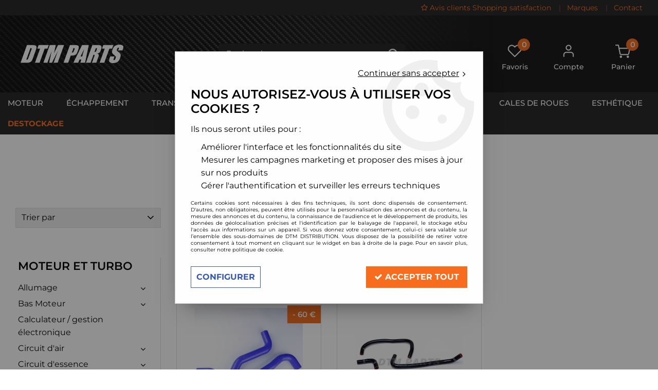

--- FILE ---
content_type: text/html; charset=iso-8859-1
request_url: https://www.dtmparts.com/dodge-c102x3055618
body_size: 21146
content:
<!doctype html><html itemscope="" itemtype="http://schema.org/WebPage" lang="fr"><head>
	<title>Dodge - Boutique en ligne de pi&egrave;ces automobile pour la performance</title><meta http-equiv="Content-Type" content="text/html; charset=iso-8859-1" /><meta name="description" lang="fr" content="DTM PARTS, amortisseurs combinés filetés réglables, dtmparts.com, collecteur d'échappement inox, ligne complète inox, manomètre pression de turbo, pression d'huile, température d'huile, d'eau, voltmètre, durites silicone, kit d'admission, cales élargisseurs de voie, changement d'entraxe" /><meta name="keywords" xml:lang="fr" content="DTM PARTS , amortisseurs combinés filetés réglables, dtmparts.com , collecteur d'échappement en inox, ligne complète inox,  manomètre pression de turbo,  température d'huile, d'eau, voltmètre, pompe a essence gros débit bosch 044, wastegate externe tial, downpipe, dump, valve, forge, hks, ethanol, e85, air ride, kit, vr6 turbo, performance, inox, milltek, ta technix, jom, bilstein, xtd, embrayage , renforcé, sachs, race, samco, durites, silicone, venair, redox, japspeed, performance" />
<meta http-equiv="content-language" content="fr" /><meta name="language" content="fr" /><meta name="globalsign-domain-verification" content="qTvQi1x95dKYQD4iuknShJmabrLryeIGujAvyp1JM9" /><meta http-equiv="X-UA-Compatible" content="IE=edge" />	   <link rel="apple-touch-icon" sizes="57x57" href="/favicons/favicon.57x57.png?1709112582" >
	   <link rel="apple-touch-icon" sizes="60x60" href="/favicons/favicon.60x60.png?1709112582" >
	   <link rel="apple-touch-icon" sizes="72x72" href="/favicons/favicon.72x72.png?1709112582" >
	   <link rel="apple-touch-icon" sizes="76x76" href="/favicons/favicon.76x76.png?1709112582" >
	   <link rel="apple-touch-icon" sizes="114x114" href="/favicons/favicon.114x114.png?1709112582" >
	   <link rel="apple-touch-icon" sizes="120x120" href="/favicons/favicon.120x120.png?1709112582" >
	   <link rel="apple-touch-icon" sizes="144x144" href="/favicons/favicon.144x144.png?1709112582" >
	   <link rel="apple-touch-icon" sizes="152x152" href="/favicons/favicon.152x152.png?1709112582" >
	   <link rel="apple-touch-icon" sizes="180x180" href="/favicons/favicon.180x180.png?1709112582" >
	   <link rel="icon" sizes="16x16" href="/favicons/favicon.16x16.png?1709112582" >
	   <link rel="icon" sizes="24x24" href="/favicons/favicon.24x24.png?1709112582" >
	   <link rel="icon" sizes="32x32" href="/favicons/favicon.32x32.png?1709112582" >
	   <link rel="icon" sizes="96x96" href="/favicons/favicon.96x96.png?1709112582" >
	   <link rel="icon" sizes="192x192" href="/favicons/favicon.192x192.png?1709112582" >
	   <link rel="manifest" href="/favicons/manifest.json">
	   <meta name="msapplication-TileImage" content="/favicons/favicon.png?1709112582" />
	   <meta name="msapplication-config" content="/favicons/browserconfig.xml"/>
			   <meta name="msapplication-TileColor" content="#F76D1D" />
	   <meta name="theme-color" content="#F76D1D">
	   	   <link rel="mask-icon" href="/favicons/favicon.svg?1709112582" color="#F76D1D">
	   		<base href="https://www.dtmparts.com/dhtml/" /><meta name="google-site-verification" content="RHyKk3lekxR6oKrj26rlzxCbNFRSbt4-k3xHtnV71do" />	   <meta content="width=device-width, initial-scale=1, minimum-scale=1, maximum-scale=1, user-scalable=no" name="viewport">
			<meta name="format-detection" content="telephone=no">
	<link rel="canonical" href="https://www.dtmparts.com/dodge-c102x3055618" /><meta property="og:title" content="Dodge - Boutique en ligne de pi&egrave;ces automobile pour la performance" /><meta property="og:description" content="DTM PARTS, amortisseurs combin&eacute;s filet&eacute;s r&eacute;glables, dtmparts.com, collecteur d'&eacute;chappement inox, ligne compl&egrave;te inox, manom&egrave;tre pression de turbo, pression d'huile, temp&eacute;rature d'huile, d'eau, voltm&egrave;tre, durites silicone, kit d'admission, cales &eacute;largisseurs de voie, changement d'entraxe" /><meta property="og:type" content="website" /><meta property="og:url" content="https://www.dtmparts.com/dodge-c102x3055618" /><meta property="og:site_name" content="DTM DISTRIBUTION" /><script type="text/javascript">
var param=new Object;

		function trad(name)
		{
			if(typeof(window.tTrad)=="undefined") {
				window.tTrad = new Array();
			}
			
			if(typeof(window.tTrad[name])!="undefined")
			{
				return window.tTrad[name];
			}
			else
			{
				  $.ajax({
				    url: "/ajax/get_traduction.php",
				    data: { 'name': name,
				    'fromweb':'web'},
				    async: false,
				    success: function(data) {
						window.tTrad[name] = data;
				    }
				  });

				return window.tTrad[name];
			}
		}
	   function tradn(name, n)
		{
			var sText = "";
			$.ajax({
				url: "/ajax/get_traduction.php",
				data: { 'name': name,
				'fromweb':'web', 'n': n},
				async: false,
				success: function(data) {
					sText = data;
				}
			});

			return sText;
		}var tTrad=[]
tTrad["16_client_actionco_lecture"]="Lecture";
tTrad["aucun_resultat"]="Aucune correspondance trouvée";
tTrad["general_mmin_1"]="Jan";
tTrad["general_mmin_10"]="Oct";
tTrad["general_mmin_11"]="Nov";
tTrad["general_mmin_12"]="Dec";
tTrad["general_mmin_2"]="Fev";
tTrad["general_mmin_3"]="Mar";
tTrad["general_mmin_4"]="Avr";
tTrad["general_mmin_5"]="Mai";
tTrad["general_mmin_6"]="Juin";
tTrad["general_mmin_7"]="Juil";
tTrad["general_mmin_8"]="Aou";
tTrad["general_mmin_9"]="Sep";
tTrad["dimanche"]="Dimanche";
tTrad["lundi"]="Lundi";
tTrad["mardi"]="Mardi";
tTrad["mercredi"]="Mercredi";
tTrad["jeudi"]="Jeudi";
tTrad["vendredi"]="Vendredi";
tTrad["samedi"]="Samedi";
tTrad["tri_par"]="Trier par";
tTrad["filtre_effacer"]="Effacer";
tTrad["selectionner_une_taille"]="Vous devez <strong>faire votre sélection</strong> afin de pouvoir l'ajouter au panier";
tTrad["email_incorrect"]="E-mail incorrect";
tTrad["chargement_en_cours"]="Chargement en cours";
tTrad["reculer"]="Reculer";
tTrad["pause"]="Pause";
tTrad["stop"]="Stop";
tTrad["avancer"]="Avancer";
tTrad["le_siret_est_incorrect"]="Le siret est incorrect";
tTrad["le_siren_est_incorrect"]="Le siren est incorrect";
tTrad["mdp_ko"]="Votre mot de passe doit contenir au moins une lettre minuscule, une lettre majuscule, un chiffre et doit faire 8 caractères minimum";
tTrad["dimanche_min"]="Di";
tTrad["jeudi_min"]="Je";
tTrad["lundi_min"]="Lu";
tTrad["mardi_min"]="Ma";
tTrad["mercredi_min"]="Me";
tTrad["samedi_min"]="Sa";
tTrad["vendredi_min"]="Ve";
tTrad["favoris_added"]="L'article a bien été ajouté aux favoris";
tTrad["favoris_deleted"]="L'article a bien été supprimé des favoris";
tTrad["pattern_general"]="Général";
tTrad["pattern_societe"]="Société";
tTrad["n_articles_sur"]="{$n} article(s) sur";
tTrad["point_depense"]="point dépensé";
tTrad["retrait_en_magasin"]="Retrait magasin";
tTrad["e_reservation"]="E-réservation";

var url_theme="../themes/html/";
var param=new Object;
</script>
<link href="/themes/html_responsive/fonts/bebasneue_bold-webfont.ttf" as="font" type="font/ttf" crossorigin><link href="/themes/html_responsive/fonts/bebasneue_bold-webfont.svg" as="font" type="font/svg" crossorigin><link href="/themes/html_responsive/fonts/bebasneue_bold-webfont.eot" as="font" type="font/eot" crossorigin><link href="/themes/html_responsive/fonts/bebasneue_bold-webfont.woff2" as="font" type="font/woff2" crossorigin><link href="/themes/html_responsive/fonts/bebasneue_bold-webfont.woff" as="font" type="font/woff" crossorigin><link href="/themes/html_responsive/fonts/bebasneue_regular-webfont.ttf" as="font" type="font/ttf" crossorigin><link href="/themes/html_responsive/fonts/bebasneue_regular-webfont.eot" as="font" type="font/eot" crossorigin><link href="/themes/html_responsive/fonts/bebasneue_regular-webfont.svg" as="font" type="font/svg" crossorigin><link href="/themes/html_responsive/fonts/bebasneue_regular-webfont.woff2" as="font" type="font/woff2" crossorigin><link href="/themes/html_responsive/fonts/bebasneue_regular-webfont.woff" as="font" type="font/woff" crossorigin><link href="/themes/html_responsive/fonts/Montserrat-Bold.eot" as="font" type="font/eot" crossorigin><link href="/themes/html_responsive/fonts/Montserrat-Bold.woff2" as="font" type="font/woff2" crossorigin><link href="/themes/html_responsive/fonts/Montserrat-Bold.ttf" as="font" type="font/ttf" crossorigin><link href="/themes/html_responsive/fonts/Montserrat-Bold.woff" as="font" type="font/woff" crossorigin><link href="/themes/html_responsive/fonts/Montserrat-Light.woff2" as="font" type="font/woff2" crossorigin><link href="/themes/html_responsive/fonts/Montserrat-Light.woff" as="font" type="font/woff" crossorigin><link href="/themes/html_responsive/fonts/Montserrat-Light.ttf" as="font" type="font/ttf" crossorigin><link href="/themes/html_responsive/fonts/Montserrat-Light.eot" as="font" type="font/eot" crossorigin><link href="/themes/html_responsive/fonts/Montserrat-Medium.eot" as="font" type="font/eot" crossorigin><link href="/themes/html_responsive/fonts/Montserrat-Medium.woff" as="font" type="font/woff" crossorigin><link href="/themes/html_responsive/fonts/Montserrat-Medium.ttf" as="font" type="font/ttf" crossorigin><link href="/themes/html_responsive/fonts/Montserrat-Medium.woff2" as="font" type="font/woff2" crossorigin><link href="/themes/html_responsive/fonts/Montserrat-Regular.woff2" as="font" type="font/woff2" crossorigin><link href="/themes/html_responsive/fonts/Montserrat-Regular.woff" as="font" type="font/woff" crossorigin><link href="/themes/html_responsive/fonts/Montserrat-Regular.ttf" as="font" type="font/ttf" crossorigin><link href="/themes/html_responsive/fonts/Montserrat-Regular.eot" as="font" type="font/eot" crossorigin><link href="/themes/html_responsive/fonts/Montserrat-SemiBold.eot" as="font" type="font/eot" crossorigin><link href="/themes/html_responsive/fonts/Montserrat-SemiBold.ttf" as="font" type="font/ttf" crossorigin><link href="/themes/html_responsive/fonts/Montserrat-SemiBold.woff" as="font" type="font/woff" crossorigin><link href="/themes/html_responsive/fonts/Montserrat-SemiBold.woff2" as="font" type="font/woff2" crossorigin><link href="/themes/html_responsive/fonts/muli-bold-webfont.ttf" as="font" type="font/ttf" crossorigin><link href="/themes/html_responsive/fonts/muli-bold-webfont.svg" as="font" type="font/svg" crossorigin><link href="/themes/html_responsive/fonts/muli-bold-webfont.eot" as="font" type="font/eot" crossorigin><link href="/themes/html_responsive/fonts/muli-bold-webfont.woff2" as="font" type="font/woff2" crossorigin><link href="/themes/html_responsive/fonts/muli-bold-webfont.woff" as="font" type="font/woff" crossorigin><link href="/themes/html_responsive/fonts/muli-webfont.ttf" as="font" type="font/ttf" crossorigin><link href="/themes/html_responsive/fonts/muli-webfont.svg" as="font" type="font/svg" crossorigin><link href="/themes/html_responsive/fonts/muli-webfont.woff2" as="font" type="font/woff2" crossorigin><link href="/themes/html_responsive/fonts/muli-webfont.eot" as="font" type="font/eot" crossorigin><link href="/themes/html_responsive/fonts/muli-webfont.woff" as="font" type="font/woff" crossorigin><link href="/themes/html_responsive/fonts/OpenSans-Bold-webfont.ttf" as="font" type="font/ttf" crossorigin><link href="/themes/html_responsive/fonts/OpenSans-Bold-webfont.svg" as="font" type="font/svg" crossorigin><link href="/themes/html_responsive/fonts/OpenSans-Bold-webfont.eot" as="font" type="font/eot" crossorigin><link href="/themes/html_responsive/fonts/OpenSans-Bold-webfont.woff" as="font" type="font/woff" crossorigin><link href="/themes/html_responsive/fonts/OpenSans-CondBold-webfont.eot" as="font" type="font/eot" crossorigin><link href="/themes/html_responsive/fonts/OpenSans-CondBold-webfont.woff" as="font" type="font/woff" crossorigin><link href="/themes/html_responsive/fonts/OpenSans-CondBold-webfont.svg" as="font" type="font/svg" crossorigin><link href="/themes/html_responsive/fonts/OpenSans-CondBold-webfont.ttf" as="font" type="font/ttf" crossorigin><link href="/themes/html_responsive/fonts/OpenSans-CondLight-webfont.eot" as="font" type="font/eot" crossorigin><link href="/themes/html_responsive/fonts/OpenSans-CondLight-webfont.ttf" as="font" type="font/ttf" crossorigin><link href="/themes/html_responsive/fonts/OpenSans-CondLight-webfont.woff" as="font" type="font/woff" crossorigin><link href="/themes/html_responsive/fonts/OpenSans-CondLight-webfont.svg" as="font" type="font/svg" crossorigin><link href="/themes/html_responsive/fonts/OpenSans-Regular-webfont.ttf" as="font" type="font/ttf" crossorigin><link href="/themes/html_responsive/fonts/OpenSans-Regular-webfont.svg" as="font" type="font/svg" crossorigin><link href="/themes/html_responsive/fonts/OpenSans-Regular-webfont.eot" as="font" type="font/eot" crossorigin><link href="/themes/html_responsive/fonts/OpenSans-Regular-webfont.woff" as="font" type="font/woff" crossorigin><link href="/themes/html_responsive/fonts/Orkney Bold.woff" as="font" type="font/woff" crossorigin><link href="/themes/html_responsive/fonts/Orkney Bold.ttf" as="font" type="font/ttf" crossorigin><link href="/themes/html_responsive/fonts/Orkney Bold.woff2" as="font" type="font/woff2" crossorigin><link href="/themes/html_responsive/fonts/Orkney Bold.eot" as="font" type="font/eot" crossorigin><link href="/themes/html_responsive/fonts/Orkney Regular.ttf" as="font" type="font/ttf" crossorigin><link href="/themes/html_responsive/fonts/Orkney Regular.eot" as="font" type="font/eot" crossorigin><link href="/themes/html_responsive/fonts/Orkney Regular.woff2" as="font" type="font/woff2" crossorigin><link href="/themes/html_responsive/fonts/Orkney Regular.woff" as="font" type="font/woff" crossorigin><link href="/themes/html_responsive/fonts/patua-one-v9-latin-regular.svg" as="font" type="font/svg" crossorigin><link href="/themes/html_responsive/fonts/patua-one-v9-latin-regular.eot" as="font" type="font/eot" crossorigin><link href="/themes/html_responsive/fonts/patua-one-v9-latin-regular.ttf" as="font" type="font/ttf" crossorigin><link href="/themes/html_responsive/fonts/patua-one-v9-latin-regular.woff2" as="font" type="font/woff2" crossorigin><link href="/themes/html_responsive/fonts/patua-one-v9-latin-regular.woff" as="font" type="font/woff" crossorigin><link href="/themes/html_responsive/fonts/Poppins-Bold.woff" as="font" type="font/woff" crossorigin><link href="/themes/html_responsive/fonts/Poppins-Bold.eot" as="font" type="font/eot" crossorigin><link href="/themes/html_responsive/fonts/Poppins-Bold.ttf" as="font" type="font/ttf" crossorigin><link href="/themes/html_responsive/fonts/Poppins-Bold.woff2" as="font" type="font/woff2" crossorigin><link href="/themes/html_responsive/fonts/Poppins-Bold.svg" as="font" type="font/svg" crossorigin><link href="/themes/html_responsive/fonts/Poppins-Regular.woff2" as="font" type="font/woff2" crossorigin><link href="/themes/html_responsive/fonts/Poppins-Regular.eot" as="font" type="font/eot" crossorigin><link href="/themes/html_responsive/fonts/Poppins-Regular.woff" as="font" type="font/woff" crossorigin><link href="/themes/html_responsive/fonts/Poppins-Regular.ttf" as="font" type="font/ttf" crossorigin><link href="/themes/html_responsive/fonts/Poppins-Regular.svg" as="font" type="font/svg" crossorigin><link href="/themes/html_responsive/fonts/Roboto-Bold-webfont.eot" as="font" type="font/eot" crossorigin><link href="/themes/html_responsive/fonts/Roboto-Bold-webfont.woff" as="font" type="font/woff" crossorigin><link href="/themes/html_responsive/fonts/Roboto-Bold-webfont.svg" as="font" type="font/svg" crossorigin><link href="/themes/html_responsive/fonts/Roboto-Bold-webfont.ttf" as="font" type="font/ttf" crossorigin><link href="/themes/html_responsive/fonts/Roboto-Regular-webfont.ttf" as="font" type="font/ttf" crossorigin><link href="/themes/html_responsive/fonts/Roboto-Regular-webfont.svg" as="font" type="font/svg" crossorigin><link href="/themes/html_responsive/fonts/Roboto-Regular-webfont.woff" as="font" type="font/woff" crossorigin><link href="/themes/html_responsive/fonts/Roboto-Regular-webfont.eot" as="font" type="font/eot" crossorigin><link href="/themes/html_responsive/fonts/sourcesanspro-bold-webfont.eot" as="font" type="font/eot" crossorigin><link href="/themes/html_responsive/fonts/sourcesanspro-bold-webfont.woff" as="font" type="font/woff" crossorigin><link href="/themes/html_responsive/fonts/sourcesanspro-bold-webfont.ttf" as="font" type="font/ttf" crossorigin><link href="/themes/html_responsive/fonts/sourcesanspro-bold-webfont.svg" as="font" type="font/svg" crossorigin><link href="/themes/html_responsive/fonts/sourcesanspro-bold-webfont.woff2" as="font" type="font/woff2" crossorigin><link  href="https://www.dtmparts.com/themes/html/css/web.all.css?t=1766993428&p=admin_o8&r=1" rel="stylesheet" type="text/css" />
<link  href="https://www.dtmparts.com/themes/html_responsive/modeles/60/css/custom.all.css?t=1727159121&p=admin_o8&r=1" rel="stylesheet" type="text/css" />
<link  href="https://www.dtmparts.com/themes/html/css/spe.all.css?t=1711634973&p=admin_o8&r=1" rel="stylesheet" type="text/css" />
<link  href="https://www.dtmparts.com/themes/html/css/lib.all.css?t=1557231981&p=admin_o8&r=1" rel="stylesheet" type="text/css" />
<script src="../javascript/jquery-1.8.3.min+lazyload.js?t=1579795287" type="text/javascript"></script>			<style class="editor-css">
				.row:not(.expanded), .row:not(.expanded) .row:not(.expanded)
				{
					max-width:1380px !important;
				}
			</style>
			<script type="text/javascript">
		function del(){
			var texte = "Êtes-vous sûr de vouloir supprimer ?";
			return confirm(texte);
		}
    </script>
    	    <script type="text/javascript">
		// Redefine console.log()
		// {{{ COR : [TK15955]
		window.console.log = function (text) {};
		window.console.info = function (text) {};
		window.console.warn = function (text) {};
		window.console.error = function (text) {};
		window.dump=function(obj){};
		window.msg=function(obj){};
		// COR }}}
    </script>
    

	<script>
		/**
		* Envoi les informations dans le dataLayer avec le bon format (structure de données).
		*/
		function gtag()
		{
			// {{{ COR : [TK15976]
			window.dataLayer = window.dataLayer || [];
			if (window.dataLayer.length > 0)
			{
			window.dataLayer.push(arguments);
			}
			// COR }}}
		}

		/**
		* Mettre à jour le dataLayer avec les informations de consentement de l'utilisateur.
		*
		* @param object oConsent : Les consentements / cookies acceptés ou refusés.
		* @param string sMode : Mode initialisation (default) ou mise à jour (update).
		*/
		function sendGtmConsent(oConsent = {}, sMode = 'default')
		{
			gtag('consent', sMode, {
				// Cookies publicitaires
				'ad_storage'				: oConsent.ad_storage,
				// {{{ COR : [TK15999]
				// Cookies publicitaires (Google)
				'ad_user_data'				: oConsent.ad_user_data,
				// Cookies publicitaires (Personnalisées)
				'ad_personalization'		: oConsent.ad_personalization,
				// COR }}}
				// Cookies statistiques
				'analytics_storage'			: oConsent.analytics_storage,
				// Cookies techniques
				'functionality_storage'		: oConsent.functionality_storage,
				// Cookies de personnalisation
				'personalization_storage'	: oConsent.personalization_storage,
				// Cookies de sécurité
				'security_storage'			: oConsent.security_storage
			});
		}
	</script>
		<script>
		var iGtmAddEventGa4 = 0;
		var iVersionDataLayerGa4 = 1;
	</script>
	</head>
<body 
class="html_responsive modele_60
page_801 
categ_thematique4 
os_mac nav_chrome rev_131
categorie-produit-1841
non_identifie
langue_1" 
data-responsive="1"
>
<div
class="off-canvas mobile_menu position-left menu_mobile_full_width is-closed"
id="offCanvas" data-off-canvas data-transition="overlap"
data-content-scroll="true"
>
<div class="row mobile_menu_header expanded align-middle">
<div class="column text-center">
<span class="mobile_menu_title" data-close data-default="DTM DISTRIBUTION">
DTM DISTRIBUTION
</span>
</div>
<div class="column mobile_menu_close shrink align-right text-right">
<span aria-hidden="true" data-close>
<i class="pop-close"></i>
</span>
</div>
</div>
<div class="row mobile_menu_content expanded">
<div class="column no-padding">
<ul class="menu vertical icons icon-left jq-drilldown drilldown">
<li class="mobile_menu_principal jq-drilldown-item
is-drilldown-submenu-parent	has-no-icon"
>
<a
class="d-block boutonHautLien jq-drilldown-link"
href="https://www.dtmparts.com/prepa-moteur-haute-performance-et-turbo-c102x2499618"
>
<span>Moteur</span>
</a>
<ul class="nested menu jq-drilldown-menu submenu is-drilldown-submenu invisible drilldown-submenu-cover-previous">
<li class="mobile_menu_see_all_link">
<a
class="d-block boutonHautLien jq-drilldown-link"
href="https://www.dtmparts.com/prepa-moteur-haute-performance-et-turbo-c102x2499618"
>
<span>Voir "Moteur"</span>
</a>
</li>
<li>
<span class="load-page" data-id="61072" data-language="1" data-exclude_web="1"></span>
</li>
</ul>
</li>
<li class="mobile_menu_principal jq-drilldown-item
is-drilldown-submenu-parent	has-no-icon"
>
<a
class="d-block boutonHautLien jq-drilldown-link"
href="https://www.dtmparts.com/echappement-inox-haute-performance-c102x2541181"
>
<span>Échappement</span>
</a>
<ul class="nested menu jq-drilldown-menu submenu is-drilldown-submenu invisible drilldown-submenu-cover-previous">
<li class="mobile_menu_see_all_link">
<a
class="d-block boutonHautLien jq-drilldown-link"
href="https://www.dtmparts.com/echappement-inox-haute-performance-c102x2541181"
>
<span>Voir "Échappement"</span>
</a>
</li>
<li>
<span class="load-page" data-id="61073" data-language="1" data-exclude_web="1"></span>
</li>
</ul>
</li>
<li class="mobile_menu_principal jq-drilldown-item
is-drilldown-submenu-parent	has-no-icon"
>
<a
class="d-block boutonHautLien jq-drilldown-link"
href="https://www.dtmparts.com/transmission-performance-volant-moteur-allege-embrayage-renforce-short-shifter-c102x2547601"
>
<span>Transmission</span>
</a>
<ul class="nested menu jq-drilldown-menu submenu is-drilldown-submenu invisible drilldown-submenu-cover-previous">
<li class="mobile_menu_see_all_link">
<a
class="d-block boutonHautLien jq-drilldown-link"
href="https://www.dtmparts.com/transmission-performance-volant-moteur-allege-embrayage-renforce-short-shifter-c102x2547601"
>
<span>Voir "Transmission"</span>
</a>
</li>
<li>
<span class="load-page" data-id="61074" data-language="1" data-exclude_web="1"></span>
</li>
</ul>
</li>
<li class="mobile_menu_principal jq-drilldown-item
is-drilldown-submenu-parent	has-no-icon"
>
<a
class="d-block boutonHautLien jq-drilldown-link"
href="https://www.dtmparts.com/chassis-suspension-performance-c102x2541184"
>
<span>Châssis</span>
</a>
<ul class="nested menu jq-drilldown-menu submenu is-drilldown-submenu invisible drilldown-submenu-cover-previous">
<li class="mobile_menu_see_all_link">
<a
class="d-block boutonHautLien jq-drilldown-link"
href="https://www.dtmparts.com/chassis-suspension-performance-c102x2541184"
>
<span>Voir "Châssis"</span>
</a>
</li>
<li>
<span class="load-page" data-id="61075" data-language="1" data-exclude_web="1"></span>
</li>
</ul>
</li>
<li class="mobile_menu_principal jq-drilldown-item
is-drilldown-submenu-parent	has-no-icon"
>
<a
class="d-block boutonHautLien jq-drilldown-link"
href="https://www.dtmparts.com/freinage-performance-maitre-cylindre-durite-aviation-flexible-plaquettes-ferrodo-disques-competition-c102x2536108"
>
<span>Freinage</span>
</a>
<ul class="nested menu jq-drilldown-menu submenu is-drilldown-submenu invisible drilldown-submenu-cover-previous">
<li class="mobile_menu_see_all_link">
<a
class="d-block boutonHautLien jq-drilldown-link"
href="https://www.dtmparts.com/freinage-performance-maitre-cylindre-durite-aviation-flexible-plaquettes-ferrodo-disques-competition-c102x2536108"
>
<span>Voir "Freinage"</span>
</a>
</li>
<li>
<span class="load-page" data-id="61076" data-language="1" data-exclude_web="1"></span>
</li>
</ul>
</li>
<li class="mobile_menu_principal jq-drilldown-item
is-drilldown-submenu-parent	has-no-icon"
>
<a
class="d-block boutonHautLien jq-drilldown-link"
href="https://www.dtmparts.com/accessoires-habitacle-course-sieges-baquet-volant-sport-pommeau-c102x2782959"
>
<span>Habitacle</span>
</a>
<ul class="nested menu jq-drilldown-menu submenu is-drilldown-submenu invisible drilldown-submenu-cover-previous">
<li class="mobile_menu_see_all_link">
<a
class="d-block boutonHautLien jq-drilldown-link"
href="https://www.dtmparts.com/accessoires-habitacle-course-sieges-baquet-volant-sport-pommeau-c102x2782959"
>
<span>Voir "Habitacle"</span>
</a>
</li>
<li>
<span class="load-page" data-id="61077" data-language="1" data-exclude_web="1"></span>
</li>
</ul>
</li>
<li class="mobile_menu_principal jq-drilldown-item
is-drilldown-submenu-parent	has-no-icon"
>
<a
class="d-block boutonHautLien jq-drilldown-link"
href="https://www.dtmparts.com/jantes-alu-c102x3455028"
>
<span>Jantes alu</span>
</a>
<ul class="nested menu jq-drilldown-menu submenu is-drilldown-submenu invisible drilldown-submenu-cover-previous">
<li class="mobile_menu_see_all_link">
<a
class="d-block boutonHautLien jq-drilldown-link"
href="https://www.dtmparts.com/jantes-alu-c102x3455028"
>
<span>Voir "Jantes alu"</span>
</a>
</li>
<li>
<span class="load-page" data-id="61078" data-language="1" data-exclude_web="1"></span>
</li>
</ul>
</li>
<li class="mobile_menu_principal jq-drilldown-item
is-drilldown-submenu-parent	has-no-icon"
>
<a
class="d-block boutonHautLien jq-drilldown-link"
href="https://www.dtmparts.com/cales-cale-elargisseur-de-voie-elargisseurs-de-voie-double-boulonnerie-c102x2501477"
>
<span>Cales de roues</span>
</a>
<ul class="nested menu jq-drilldown-menu submenu is-drilldown-submenu invisible drilldown-submenu-cover-previous">
<li class="mobile_menu_see_all_link">
<a
class="d-block boutonHautLien jq-drilldown-link"
href="https://www.dtmparts.com/cales-cale-elargisseur-de-voie-elargisseurs-de-voie-double-boulonnerie-c102x2501477"
>
<span>Voir "Cales de roues"</span>
</a>
</li>
<li>
<span class="load-page" data-id="61079" data-language="1" data-exclude_web="1"></span>
</li>
</ul>
</li>
<li class="mobile_menu_principal jq-drilldown-item
is-drilldown-submenu-parent	has-no-icon"
>
<a
class="d-block boutonHautLien jq-drilldown-link"
href="https://www.dtmparts.com/esthetique-c102x4260928"
>
<span>Esthétique</span>
</a>
<ul class="nested menu jq-drilldown-menu submenu is-drilldown-submenu invisible drilldown-submenu-cover-previous">
<li class="mobile_menu_see_all_link">
<a
class="d-block boutonHautLien jq-drilldown-link"
href="https://www.dtmparts.com/esthetique-c102x4260928"
>
<span>Voir "Esthétique"</span>
</a>
</li>
<li>
<span class="load-page" data-id="61080" data-language="1" data-exclude_web="1"></span>
</li>
</ul>
</li>
<li class="mobile_menu_principal jq-drilldown-item
has-no-icon"
>
<a
class="d-block boutonHautLien jq-drilldown-link"
href="https://www.dtmparts.com/destockage-c275.html"
>
<span>Destockage</span>
</a>
</li>
<li class="mobile_menu_separator"></li>
<li class="mobile_menu_secondaire">
<div class="row">
<style>
.top-link-item-65377 > a.lienHaut
{
}
.top-link-item-65377:hover > a.lienHaut
{
}
</style>
<div class="column small-12 large-shrink small-only-no-padding medium-only-no-padding top-link-item-65377"
>
<a
target="_blank"	href="https://www.shopping-satisfaction.com/OxSiteRating.asp?RatedAccID=100222"
class="lienHaut d-block"
>
<span class="menu-picto hide-for-small-only"><i class="fa fa-star-o"></i></span>
<span class='menu-picto show-for-small-only'><i class="fa fa-star-o"></i></span>
<span>Avis clients Shopping satisfaction</span>
</a>
</div>
<div class="column shrink no-padding show-for-large"><span class="separateur">|</span></div>
<style>
.top-link-item-61082 > a.lienHaut
{
}
.top-link-item-61082:hover > a.lienHaut
{
}
</style>
<div class="column small-12 large-shrink small-only-no-padding medium-only-no-padding top-link-item-61082"
>
<a
href="https://www.dtmparts.com/toutes-nos-marques-m60259.html"
class="lienHaut d-block"
>
<span>Marques</span>
</a>
</div>
<div class="column shrink no-padding show-for-large"><span class="separateur">|</span></div>
<style>
.top-link-item-60295 > a.lienHaut
{
}
.top-link-item-60295:hover > a.lienHaut
{
}
</style>
<div class="column small-12 large-shrink small-only-no-padding medium-only-no-padding top-link-item-60295"
>
<a
href="https://www.dtmparts.com/contact"
class="lienHaut d-block"
>
<span>Contact</span>
</a>
</div>
</div>
</li>
<li class="mobile_menu_separator"></li>
<li class="mobile_menu_compte jq-drilldown-item is-drilldown-submenu-parent">
<a class="mobile_menu_compte_login d-block boutonHautLien" href="acces.php">
<span class="menu-picto"><i class="fa fa-user"></i></span>
<span>Compte</span>
</a>
</li>
<li class="mobile_menu_favoris">
<a class="d-block boutonHautLien" href="mes_favoris2.php">
<span class="menu-picto"><i class="fa fa-heart"></i></span>
<span>
Favoris
(<span data-favoris-count>0</span>)
</span>
</a>
</li>
</ul>
</div>
</div>
</div>
<div class="off-canvas-content" data-off-canvas-content>
<div id="curseur" class="infobulle"></div>
<div id="cont-popup-ap">
<div id="popup-ap">
<div id="border-trans"></div>
<div id="ap-cont"></div>
</div>
</div>
<div class="jq_div_aff_cookies_disclaimer">
<div class="reveal  modal-container " id="cookieDisclaimerPopup" data-reveal
data-close-on-click="" data-overlay="1" data-close-on-esc=""
data-animation-in="fade-in fast"	data-animation-out="fade-out fast"	>
<div class="modal-title">
<div class="row  no-margin no-padding align-top">
<div class="column modal-title-text">
</div>
</div>
</div>
<div class="modal-content margin-top-15">
<a id="ouvrirPopup"></a>
<div id="wookiesDisclaimer">
<!--AFFICHAGE GENERAL-->
<div class="row collapse align-center" id="divCookiesGeneral">
<div class="column small-12 text-right retourBouton">	
<a href="javascript:;" onclick="userCookieChoice('0');"><u>Continuer sans accepter</u> <i class="fa fa-angle-right"></i></a>
</div>
<div class="column small-12 titrePopup"><h3>Nous autorisez-vous à utiliser vos cookies ?</h3></div>
<div class="column small-12 texteIntro">
<p>Ils nous seront utiles pour :</p><ul><li>Améliorer l'interface et les fonctionnalités du site</li><li>Mesurer les campagnes marketing et proposer des mises à jour sur nos produits</li><li>Gérer l'authentification et surveiller les erreurs techniques</li></ul>
</div>
<div class="column small-12 texteMentionsLegales">
<p>Certains cookies sont nécessaires à des fins techniques, ils sont donc dispensés de consentement. D'autres, non obligatoires, peuvent être utilisés pour la personnalisation des annonces et du contenu, la mesure des annonces et du contenu, la connaissance de l'audience et le développement de produits, les données de géolocalisation précises et l'identification par le balayage de l'appareil, le stockage et/ou l'accès aux informations sur un appareil. Si vous donnez votre consentement, celui-ci sera valable sur l’ensemble des sous-domaines de DTM DISTRIBUTION. Vous disposez de la possibilité de retirer votre consentement à tout moment en cliquant sur le widget en bas à droite de la page. Pour en savoir plus, consulter notre politique de cookie.</p>
</div>
<div class="column small-12">
<div class="row collapse align-justify">
<div class="column small-12 medium-shrink">
<a class="btn configBouton full-width" id="cmp_configurer">Configurer</a>
</div>
<div class="column small-12 medium-expand">
<div class="row align-justify medium-align-right">
<div class="column small-12 medium-shrink text-right no-padding">	
<a class="btn-primary full-width AcceptAllBouton" href="javascript:;" onclick="userCookieChoice('1');"><i class="fa fa-check"></i> Accepter tout</a>
</div>
</div>
</div>
</div>
</div>
</div>
<!--AFFICHAGE CONFIGURATION-->
<div id="divCookiesConfig" style="display: none">
<div class="row collapse divCookiesConfigHeader">
<div class="column small-12 text-left retourBouton">	
<a id="retourDivCookiesGeneral"><i class="fa fa-angle-left"></i> <u>Retour</u></a>
</div>
<div class="column small-12 titrePopup"><h3>Détails des cookies présents sur le site</h3></div>
<!--BOUTONS-->
<div class="column small-12">
<div class="row align-justify medium-align-left">
<div class="column shrink no-padding">
<a class="btn-secondary RefuseAllBouton" id="cmp_refuse_all"><i class="fa fa-times"></i> Tout refuser</a>
</div>
<div class="column shrink small-only-no-padding">
<a class="btn-primary AcceptAllBouton" id="cmp_accept_all"><i class="fa fa-check"></i> Accepter tout</a>
</div>
</div>
</div>
</div>
<div class="row collapse small-12 divCookiesConfigContent">
<!--REGLER LA HAUTEUR POUR AVOIR 3 TYPES DE COOKIES AFFICHES-->
<div class="column small-12">
<div class="listeTypeCookies row collapse" id="listeTypeCookies">
<!--COOKIES NECESSAIRES-->
<div class="column small-12 listeTypeCookiesBloc">
<div class="row collapse align-top align-justify">
<div class="column shrink">
<label for="cookies_tech" class="cmpTitre">
Nécessaires
</label>
</div>
<div class="column shrink">
<label class="checkboxSwitch">
<input type="checkbox" class="no-margin cmpBouton" id="cookies_tech" checked disabled />
<span></span>
</label>
</div>
</div>
<p class="cmpDetails">Les cookies nécessaires sont utiles au bon fonctionnement du site. Ils permettent de réaliser des fonctions de base comme la navigation de page et l'accès aux zones sécurisées du site web. Le site web ne peut pas fonctionner correctement sans ces cookies.</p>
</div>
<!--COOKIES PERSONNALISATION-->
<div class="column small-12 listeTypeCookiesBloc">
<div class="row collapse align-top align-justify">
<div class="column shrink">
<label for="cookies_perso" class="cmpTitre">
Personnalisation
</label>
</div>
<div class="column shrink">
<label class="checkboxSwitch">
<input type="checkbox" class="no-margin cmpBouton" id="cookies_perso" onchange="userCookieTypeChoice('cookies_perso');"
onclick="userCookieTypeChoice('cookies_perso');"  />
<span></span>
</label>
</div>
</div>
<p class="cmpDetails">Les cookies de personnalisation permettent à un site web de retenir des informations qui modifient la manière dont le site se comporte ou s’affiche, comme votre langue préférée ou la région dans laquelle vous vous situez.</p>
</div>
<!--COOKIES STATISTIQUES-->
<div class="column small-12 listeTypeCookiesBloc">
<div class="row collapse align-top align-justify">
<div class="column shrink">
<label for="cookies_stat" class="cmpTitre">
Statistiques
</label>
</div>
<div class="column shrink">
<label class="checkboxSwitch">
<input type="checkbox" class="no-margin cmpBouton" id="cookies_stat" onchange="userCookieTypeChoice('cookies_stat');"
onclick="userCookieTypeChoice('cookies_stat');"  />
<span></span>
</label>
</div>
</div>
<p class="cmpDetails">Les cookies marketing aident les propriétaires du site web, par la collecte et la communication d'informations de manière anonyme, à comprendre comment les visiteurs interagissent avec les sites web.</p>
</div>
<!--COOKIES PUBLICITAIRES-->
<div class="column small-12 listeTypeCookiesBloc">
<div class="row collapse align-top align-justify">
<div class="column shrink">
<label for="cookies_pub" class="cmpTitre">
Marketing
</label>
</div>
<div class="column shrink">
<label class="checkboxSwitch">
<input type="checkbox" class="no-margin cmpBouton" id="cookies_pub" onchange="userCookieTypeChoice('cookies_pub');"
onclick="userCookieTypeChoice('cookies_pub');"  />
<span></span>
</label>
</div>
</div>
<p class="cmpDetails">Les cookies statistiques permettent le suivi des visiteurs sur le site. Ils ont pour but de vous proposer un ciblage publicitaire plus pertinent et donc plus intéressant pour les éditeurs et les annonceurs.</p>
</div>
<!--COOKIES AUTRES-->
<div class="column small-12 listeTypeCookiesBloc">
<div class="row collapse align-top align-justify">
<div class="column shrink">
<label for="cookies_secu" class="cmpTitre">
Autres
</label>
</div>
<div class="column shrink">
<label class="checkboxSwitch">
<input type="checkbox" class="no-margin cmpBouton" id="cookies_secu" onchange="userCookieTypeChoice('cookies_secu');"
onclick="userCookieTypeChoice('cookies_secu');"  />
<span></span>
</label>
</div>
</div>
<p class="cmpDetails">Ce sont les cookies qui n'entrent  dans aucune des catégories ci-dessus ou qui n'ont pas encore été classés.</p>
</div>
</div>
</div>
</div> 
<div class="row collapse small-12 divCookiesConfigFooter">
<!--CONFIRMER SELECTION-->
<div class="column small-12">
<div class="row collapse align-right">
<div class="column small-12 large-shrink">
<a class="btn-primary AcceptAllBouton full-width" href="javascript:;" onclick="userCookieChoice('2');">
<i class="fa fa-check" aria-hidden="true"></i> Confirmer la sélection
</a>
</div>
</div>
</div>
</div>
</div>
</div>	
</div>
</div>
<script>
$(document).ready(function()
{
$('').on('click', function(){
$('#cookieDisclaimerPopup').foundation('open');
});
if (typeof bindLazyLoading == 'function')
{
$('#cookieDisclaimerPopup').on('open.zf.reveal', function()
{
bindLazyLoading($(this)[0].querySelectorAll('img[loading="lazy"]'));
});
}
});
</script>
</div>
<div class="reveal large modal-container " id="modalSearchAutocomplete" data-reveal
data-close-on-click="1" data-overlay="1" data-close-on-esc=""
data-animation-in="fade-in fast"	data-animation-out="fade-out fast"	>
<div class="modal-title">
<div class="row  no-margin no-padding align-top">
<div class="column modal-title-text">
Rechercher...
</div>
<div class="column shrink align-right text-right no-padding">
<button class="position-relative" data-close aria-label="Close modal" type="button">
<span aria-hidden="true">
<i class="pop-close">&nbsp;</i>
</span>
</button>
</div>
</div>
</div>
<div class="modal-content margin-top-15">
<div class="row align-middle align-center">
<div class="column small-12 margin-bottom-15 medium-expand Head_recherche_container">
<form action="dhtml/resultat_recherche.php" method="get" name="form_recherche_autocomplete" class="row collapse expanded align-middle Head_recherche">
<div class="column small-12">
<div class="input-group no-margin">
<input name="keywords" autocomplete="off" type="text" class="recherche_deluxe_input no-margin input-text-search" value="" maxlength="255" />
<div class="input-group-button">
<input name="ok" type="submit" value="&nbsp;" class="button Head_rechBouton" />
<i class="fa fa-spinner fa-spin hide"></i>
</div>
</div>
</div>
</form>
</div>
</div>
<div class="row search_deluxe_bloc">
<div class="column no-result hide">
<span>Aucune correspondance trouvée</span>
</div>
<div class="column search_deluxe">
<div class="row search_deluxe_content">
<div class="column small-12 medium-8 resultat">
<div class="row no-margin no-padding resultat_article margin-right-10">
<div class="column small-12 padded-columns">
<div class="row align-middle">
<div class="column small-12 no-padding small-text-left large-collapse medium-expand titre">
Produits correspondants
</div>
<div class="column small-12 medium-shrink small-text-left medium-text-right title-nb-product no-padding">
<a class="jq-search-more" href="">Voir les <span class="nb_product"></span> résultats <i class="fa fa-angle-right"></i></a>
</div>
</div>
</div>
<div class="column small-12 padded-columns">
<div class="row align-middle liste_article"></div>
</div>
</div>
<div class="row resultat_categorie no-margin no-padding">
<div class="column small-12 padded-columns">
<div class="row align-middle">
<div class="column small-12 titre no-padding">
Catégories
</div>
</div>
</div>
<div class="column small-12 padded-columns">
<ul class="liste_categorie"></ul>
</div>
</div>
</div>
<div class="column small-12 medium-4 suggestion_historique">
<div class="row suggests no-margin">
<div class="column small-12 padded-columns">
<div class="row align-middle">
<div class="column small-12 no-padding small-text-left large-collapse medium-expand titre">
Vous recherchez...
</div>
</div>
</div>
<div class="column small-12 padded-columns">
<div class="row list_suggests"></div>
</div>
</div>
<div class="row historique no-margin">
<div class="column small-12 padded-columns">
<div class="row align-middle">
<div class="column small-12 no-padding small-text-left large-collapse medium-expand titre">
Historique de recherche
</div>
</div>
</div>
<div class="column small-12 padded-columns">
<div class="row list_history"></div>
</div>
</div>
</div>
</div>
</div>
</div>
</div>
</div>
<script>
$(document).ready(function()
{
if (typeof bindLazyLoading == 'function')
{
$('#modalSearchAutocomplete').on('open.zf.reveal', function()
{
bindLazyLoading($(this)[0].querySelectorAll('img[loading="lazy"]'));
});
}
});
</script>
<div id='boite_message_boite' style='display:none; z-index:2000000000; width:300px; '> </div>
<div id='boite_message_fond' style='position:absolute;display:block; z-index:1000000000; top:0px;left:0px;width:0px;height:0px; background-color:#ffffff;filter :alpha(opacity=0);opacity:0;'>
<input type="hidden" id="id_menu_en_cours" value="801" />
</div>
<div class="fond-page" name="top">
<div class="hide overlay_menu"></div>
<div id="preHeader" class="no-margin">
<div class="preHeader_contenu">
</div>
</div>
<header id="header-head-fond" class="Head_fond">
<div data-sticky-container class="hide-for-large">
<div id="small-header" class="row align-middle"
data-sticky data-options="marginTop:0;" data-top-anchor="header-head-fond" 
data-sticky-on="small"
>
<div class="column small-12">
<div class="row collapse expanded align-middle">
<div class="column shrink colonne-small-menu">
<button type="button" data-toggle="offCanvas" style="cursor: pointer">
<i class="fa fa-bars fa-2x"></i>
</button>
</div>
<div class="column colonne-small-logo">
<a href="https://www.dtmparts.com/" id="id_accueil">
<img class="head_small_logo" src="/themes/html_responsive/modeles/60/img/logo/logo_mobile_1.png" alt="https://www.dtmparts.com/" title="https://www.dtmparts.com/"/>
</a>
</div>
<div class="column shrink colonne-small-recherche">
<div class="head_item">
<a href="#">
<div class="head_item_picto d-block button-search">
<img data-lazy="/themes/html_responsive/modeles/60/img/public/btn-recherche.png" loading="lazy" onload="bindLazyLoading(this);" />
</div>
</a>
</div>
</div>
<div class="column shrink colonne-small-panier">
<div class="Head_panier head_item">
<div id="refresh_panier_header_mobile" class="d-block" data-cart-count>
<a href="panier.php">
<div class="head_item_badge highlight" data-cart-count>
0
</div>
<span class="d-block head_item_picto Head_panier_new">
<img data-lazy="/themes/html_responsive/modeles/60/img/public/picto-panier.png" loading="lazy" onload="bindLazyLoading(this);" />
</span>
<span class="d-block head_item_title show-for-large">
Panier
</span>
</a>
</div>
</div>
</div>
</div>
</div>
</div>
</div>
<div data-sticky-container class="show-for-large Head row expanded 
no-phrase	 no-share"
id="large-header">
<div class="column small-12 no-padding" 
data-sticky	data-options="marginTop:0;" data-top-anchor="start-sticky-menu"
data-sticky-on="large"
>
<div class="row collapse">
<div class="Head_topFond column small-12">
<div class="Head_top row align-justify">
<div class="Head_divers column  text-right">
<div class="Head_liens row expanded align-right align-middle">
<style>
.top-link-item-65377 > a.lienHaut
{
}
.top-link-item-65377:hover > a.lienHaut
{
}
</style>
<div class="column small-12 large-shrink small-only-no-padding medium-only-no-padding top-link-item-65377"
>
<a
target="_blank"	href="https://www.shopping-satisfaction.com/OxSiteRating.asp?RatedAccID=100222"
class="lienHaut d-block"
>
<span class="menu-picto hide-for-small-only"><i class="fa fa-star-o"></i></span>
<span class='menu-picto show-for-small-only'><i class="fa fa-star-o"></i></span>
<span>Avis clients Shopping satisfaction</span>
</a>
</div>
<div class="column shrink no-padding show-for-large"><span class="separateur">|</span></div>
<style>
.top-link-item-61082 > a.lienHaut
{
}
.top-link-item-61082:hover > a.lienHaut
{
}
</style>
<div class="column small-12 large-shrink small-only-no-padding medium-only-no-padding top-link-item-61082"
>
<a
href="https://www.dtmparts.com/toutes-nos-marques-m60259.html"
class="lienHaut d-block"
>
<span>Marques</span>
</a>
</div>
<div class="column shrink no-padding show-for-large"><span class="separateur">|</span></div>
<style>
.top-link-item-60295 > a.lienHaut
{
}
.top-link-item-60295:hover > a.lienHaut
{
}
</style>
<div class="column small-12 large-shrink small-only-no-padding medium-only-no-padding top-link-item-60295"
>
<a
href="https://www.dtmparts.com/contact"
class="lienHaut d-block"
>
<span>Contact</span>
</a>
</div>
</div>
</div>
</div>
</div>
<div
class="Head_bandeauMenu column small-12"
>
<div class="Head_bandeauFond" id="start-sticky-menu">
<div class="row align-middle">
<div class="column shrink colonne-large-logo">
<div class="Head_logo d-flex align-center-middle">
<a href="https://www.dtmparts.com/" id="id_accueil">
<img class="head_large_logo" data-lazy="/themes/html_responsive/modeles/60/img/logo/logo_header_1.png" alt="https://www.dtmparts.com/" title="https://www.dtmparts.com/" loading="lazy" onload="bindLazyLoading(this)"/>
</a>
</div>
</div>
<div class="column colonne-large-recherche">
<div class="row expanded align-center align-middle collapse position-relative">
<div class="column small-7 Head_recherche_container text-right">
<div class="Head_recherche" id="head-recherche">
<form class="row collapse expanded align-middle" action="https://www.dtmparts.com/dhtml/resultat_recherche.php" method="get" name="form_recherche">
<div class="column small-12">
<div class="input-group no-margin button-search">
<input
name="keywords"
type="text"
maxlength="255"
placeholder="Rechercher..."
value=""
id="keywords_searchbar"
class="input-group-field input-text-search column no-margin"
autocomplete="keywords_searchbar"
>
<div class="input-group-button">
<button type="submit" class="button Head_rechBouton" value=""></button>
</div>
</div>
</div>
<div id="search-autocomplete" class="column small-12">
</div>
</form>
</div>
</div>
</div>
</div>
<div class="column head_item_container shrink colonne-large-pictos">
<div class="row expanded collapse align-right">
<div class="Head_favoris head_item column shrink" id="picto-favoris-header" onClick="window.location.href='mes_favoris2.php'"
data-hover="/themes/html_responsive/modeles/60/img/public/picto-favoris_hover.png" data-hover-item=".Head_favoris img">
<div class="head_item_badge highlight" data-favoris-count>
0
</div>
<span class="d-block head_item_picto">
<img data-lazy="/themes/html_responsive/modeles/60/img/public/picto-favoris.png" loading="lazy" onload="bindLazyLoading(this);"/>
</span>
<div class="head_item_title">
Favoris
</div>
</div>
<div class="Head_compte head_item column shrink" id="picto-compte-header"
data-hover="/themes/html_responsive/modeles/60/img/public/picto-compte_hover.png" data-hover-item=".Head_comptePicto_new img">
<a href="acces.php">
<span class="d-block head_item_picto Head_comptePicto_new">
<img data-lazy="/themes/html_responsive/modeles/60/img/public/picto-compte.png" loading="lazy" onload="bindLazyLoading(this);"/>
</span>
<span class="d-block head_item_title">
Compte
</span>
</a>
<div class="head_item_block">
<div class="row collapse">
<div class="head_item_block_title column">Se connecter</div>
</div>
<form class="row collapse" action="/dhtml/acces.php" method="post" name="form_compte" style="min-width: 300px">
<div class="column small-12">
<input class="" name="acces_mail" type="text" id="acces_mail" placeholder="Votre E-mail" />
</div>
<div class="column small-12">
<div class="row collapse">
<div class="column position-relative">
<input class="" name="acces_password" type="password" id="acces_password" placeholder="Mot de passe">
<span class="jqFaEye HeadFaEye PictoActionNew">
<a class=""><i class="fa fa-eye"></i></a>
</span>
</div>
</div>
</div>
<p>
<div class="column small-12">
<div class="row align-middle collapse">
<div class="column text-center">
<input type="submit" class="hide">
<span class="bouton5">
<a href="javascript:document.form_compte.submit();">
Connexion
</a>
</span>
</div>
</div>
</div>
</form>
<div class="row collapse align-justify margin-top-10">
<div class="column shrink">
<i class="fa fa-angle-right"></i> <a class="a-link-connexion" href="https://www.dtmparts.com/dhtml/mdp_oublie.php" id="id_oubli_password">Mot de passe oublié ?</a>
</div>
<div class="column shrink">
<i class="fa fa-angle-right"></i> <a id="id_creer_compte" class="a-link-connexion" href="dhtml/compte.php">Créer un compte</a>
</div>
</div>
</div>
</div>
<div class="Head_panier head_item column shrink no-hover" id="cont-panier-header" 
data-hover="/themes/html_responsive/modeles/60/img/public/picto-panier_hover.png" data-hover-item=".Head_panier_new img">
<div id="refresh_panier_header">
<a href="panier.php">
<div class="head_item_badge highlight" data-cart-count>
0
</div>
<span class="d-block head_item_picto Head_panier_new">
<img data-lazy="/themes/html_responsive/modeles/60/img/public/picto-panier.png" loading="lazy" onload="bindLazyLoading(this);" />
</span>
<span class="d-block head_item_title show-for-large">
Panier
</span>
</a>
</div>
<div class="head_item_block">
<div id="contenu-panier-header">
</div>
</div>
</div>
</div>
<script>
$(document).ready(function()
{
/* {{{ COR : [TK14058] */
$('.Head_comptePicto_new').on('click', function(event)
/* COR }}} */
{
/* {{{ COR : [TK13288] */
if (is_touch_device() && !isMobile())
/* COR }}} */
{
if ($(this).data('already-click'))
{
if (typeof event.startPropagation === 'function')
event.startPropagation();
}
else
{
$(this).data('already-click', 1);
event.preventDefault();
event.stopPropagation();
}
}
});
/* {{{ COR : [TK14058] */
$('.Head_panier_new').on('click', function(event)
/* COR }}} */
{
/* {{{ COR : [TK13288] */
if (is_touch_device() && !isMobile())
/* COR }}} */
{
if ($(this).data('already-click'))
{
if (typeof event.startPropagation === 'function')
event.startPropagation();
}
else
{
$(this).data('already-click', 1);
event.preventDefault();
event.stopPropagation();
}
}
});
});
</script>
</div>
</div>
</div>
<div class="Head_menu">
<div class="row">
<div class="column no-padding">
<div class="
menu_responsive
menu_type_perso
">
<ul class="menu menu-haut ">
<style>
ul.menu > li.menu-item-61072 > a.boutonHautLien
{
}
ul.menu > li.menu-item-61072:hover > a.boutonHautLien
{
}
</style>
<li
data-delay="200"
data-toggle="submenu-61072"
class="
jq-menu-toggler
menu-item-61072
dropdown-full-width
jq-has-link
"
>
<a class="d-block boutonHautLien"
href="https://www.dtmparts.com/prepa-moteur-haute-performance-et-turbo-c102x2499618"
>
Moteur
</a>
<div
data-toggler=".is-visible"
id="submenu-61072"
class="sub-menu-haut"
>
<ul
class="menu vertical "
>
<li class="menu-content">
<span class="load-page" data-id="61072" data-language="1" data-exclude_mobile="1"></span>
</li>
</ul>
</div>
</li>
<li class="sep-menu"></li>
<style>
ul.menu > li.menu-item-61073 > a.boutonHautLien
{
}
ul.menu > li.menu-item-61073:hover > a.boutonHautLien
{
}
</style>
<li
data-delay="200"
data-toggle="submenu-61073"
class="
jq-menu-toggler
menu-item-61073
dropdown-full-width
jq-has-link
"
>
<a class="d-block boutonHautLien"
href="https://www.dtmparts.com/echappement-inox-haute-performance-c102x2541181"
>
Échappement
</a>
<div
data-toggler=".is-visible"
id="submenu-61073"
class="sub-menu-haut"
>
<ul
class="menu vertical "
>
<li class="menu-content">
<span class="load-page" data-id="61073" data-language="1" data-exclude_mobile="1"></span>
</li>
</ul>
</div>
</li>
<li class="sep-menu"></li>
<style>
ul.menu > li.menu-item-61074 > a.boutonHautLien
{
}
ul.menu > li.menu-item-61074:hover > a.boutonHautLien
{
}
</style>
<li
data-delay="200"
data-toggle="submenu-61074"
class="
jq-menu-toggler
menu-item-61074
dropdown-full-width
jq-has-link
"
>
<a class="d-block boutonHautLien"
href="https://www.dtmparts.com/transmission-performance-volant-moteur-allege-embrayage-renforce-short-shifter-c102x2547601"
>
Transmission
</a>
<div
data-toggler=".is-visible"
id="submenu-61074"
class="sub-menu-haut"
>
<ul
class="menu vertical "
>
<li class="menu-content">
<span class="load-page" data-id="61074" data-language="1" data-exclude_mobile="1"></span>
</li>
</ul>
</div>
</li>
<li class="sep-menu"></li>
<style>
ul.menu > li.menu-item-61075 > a.boutonHautLien
{
}
ul.menu > li.menu-item-61075:hover > a.boutonHautLien
{
}
</style>
<li
data-delay="200"
data-toggle="submenu-61075"
class="
jq-menu-toggler
menu-item-61075
dropdown-full-width
jq-has-link
"
>
<a class="d-block boutonHautLien"
href="https://www.dtmparts.com/chassis-suspension-performance-c102x2541184"
>
Châssis
</a>
<div
data-toggler=".is-visible"
id="submenu-61075"
class="sub-menu-haut"
>
<ul
class="menu vertical "
>
<li class="menu-content">
<span class="load-page" data-id="61075" data-language="1" data-exclude_mobile="1"></span>
</li>
</ul>
</div>
</li>
<li class="sep-menu"></li>
<style>
ul.menu > li.menu-item-61076 > a.boutonHautLien
{
}
ul.menu > li.menu-item-61076:hover > a.boutonHautLien
{
}
</style>
<li
data-delay="200"
data-toggle="submenu-61076"
class="
jq-menu-toggler
menu-item-61076
dropdown-full-width
jq-has-link
"
>
<a class="d-block boutonHautLien"
href="https://www.dtmparts.com/freinage-performance-maitre-cylindre-durite-aviation-flexible-plaquettes-ferrodo-disques-competition-c102x2536108"
>
Freinage
</a>
<div
data-toggler=".is-visible"
id="submenu-61076"
class="sub-menu-haut"
>
<ul
class="menu vertical "
>
<li class="menu-content">
<span class="load-page" data-id="61076" data-language="1" data-exclude_mobile="1"></span>
</li>
</ul>
</div>
</li>
<li class="sep-menu"></li>
<style>
ul.menu > li.menu-item-61077 > a.boutonHautLien
{
}
ul.menu > li.menu-item-61077:hover > a.boutonHautLien
{
}
</style>
<li
data-delay="200"
data-toggle="submenu-61077"
class="
jq-menu-toggler
menu-item-61077
dropdown-full-width
jq-has-link
"
>
<a class="d-block boutonHautLien"
href="https://www.dtmparts.com/accessoires-habitacle-course-sieges-baquet-volant-sport-pommeau-c102x2782959"
>
Habitacle
</a>
<div
data-toggler=".is-visible"
id="submenu-61077"
class="sub-menu-haut"
>
<ul
class="menu vertical "
>
<li class="menu-content">
<span class="load-page" data-id="61077" data-language="1" data-exclude_mobile="1"></span>
</li>
</ul>
</div>
</li>
<li class="sep-menu"></li>
<style>
ul.menu > li.menu-item-61078 > a.boutonHautLien
{
}
ul.menu > li.menu-item-61078:hover > a.boutonHautLien
{
}
</style>
<li
data-delay="200"
data-toggle="submenu-61078"
class="
jq-menu-toggler
menu-item-61078
dropdown-full-width
jq-has-link
"
>
<a class="d-block boutonHautLien"
href="https://www.dtmparts.com/jantes-alu-c102x3455028"
>
Jantes alu
</a>
<div
data-toggler=".is-visible"
id="submenu-61078"
class="sub-menu-haut"
>
<ul
class="menu vertical "
>
<li class="menu-content">
<span class="load-page" data-id="61078" data-language="1" data-exclude_mobile="1"></span>
</li>
</ul>
</div>
</li>
<li class="sep-menu"></li>
<style>
ul.menu > li.menu-item-61079 > a.boutonHautLien
{
}
ul.menu > li.menu-item-61079:hover > a.boutonHautLien
{
}
</style>
<li
data-delay="200"
data-toggle="submenu-61079"
class="
jq-menu-toggler
menu-item-61079
dropdown-full-width
jq-has-link
"
>
<a class="d-block boutonHautLien"
href="https://www.dtmparts.com/cales-cale-elargisseur-de-voie-elargisseurs-de-voie-double-boulonnerie-c102x2501477"
>
Cales de roues
</a>
<div
data-toggler=".is-visible"
id="submenu-61079"
class="sub-menu-haut"
>
<ul
class="menu vertical "
>
<li class="menu-content">
<span class="load-page" data-id="61079" data-language="1" data-exclude_mobile="1"></span>
</li>
</ul>
</div>
</li>
<li class="sep-menu"></li>
<style>
ul.menu > li.menu-item-61080 > a.boutonHautLien
{
}
ul.menu > li.menu-item-61080:hover > a.boutonHautLien
{
}
</style>
<li
data-delay="200"
data-toggle="submenu-61080"
class="
jq-menu-toggler
menu-item-61080
dropdown-full-width
jq-has-link
"
>
<a class="d-block boutonHautLien"
href="https://www.dtmparts.com/esthetique-c102x4260928"
>
Esthétique
</a>
<div
data-toggler=".is-visible"
id="submenu-61080"
class="sub-menu-haut"
>
<ul
class="menu vertical "
>
<li class="menu-content">
<span class="load-page" data-id="61080" data-language="1" data-exclude_mobile="1"></span>
</li>
</ul>
</div>
</li>
<li class="sep-menu"></li>
<style>
ul.menu > li.menu-item-61081 > a.boutonHautLien
{
color: #f76d1d !important;
font-family: montserrat-bold !important;
}
ul.menu > li.menu-item-61081:hover > a.boutonHautLien
{
color: #f76d1d !important;
}
</style>
<li
data-delay="200"
data-toggle="submenu-61081"
class="
jq-menu-link
menu-item-61081
dropdown-full-width
jq-has-link
"
>
<a class="d-block boutonHautLien"
href="https://www.dtmparts.com/destockage-c275.html"
>
Destockage
</a>
</li>
</ul>
</div>
</div>
</div>
<script>
$(document).ready(function() {
var openTimeout = null;
var closeTimeout = null;
var iDelay = $('.jq-menu-toggler').data('delay') || 10;
// Vérifie si on venais d'un autre menu (enleve le délais)
var bFromOtherMenu = false;
// En cas de sortie on cache tous les menus et l'overlay
$('.menu_responsive').on('mouseleave', function()
{
if (openTimeout)
{
clearTimeout(openTimeout);
openTimeout = null;
}
if (!closeTimeout)
{
closeTimeout = setTimeout(function()
{
clearTimeout(closeTimeout);
closeTimeout = null;
$('.sub-menu-haut:visible').each(function(iIndex, oSubElement)
{
$(oSubElement).foundation('toggle');
});
if ($('.overlay_menu').length > 0)
$('.overlay_menu').addClass('hide');
}, iDelay);
}
});
$('.jq-menu-link').on('mouseenter', function()
{
$('.sub-menu-haut:visible').each(function(iIndex, oSubElement)
{
$(oSubElement).foundation('toggle');
});
if ($('.overlay_menu').length > 0)
$('.overlay_menu').addClass('hide');
});
// Au passage le un lien de menu
$('.jq-menu-toggler').on('mouseenter', function()
{
// On récupère le paramétrage
var oElement = $('#'+$(this).data('toggle'));
bFromOtherMenu = false;
// On ferme les autres menus
$('.sub-menu-haut:visible').each(function(iIndex, oSubElement)
{
if ($(oSubElement).attr('id') != $(this).data('toggle'))
{
$(oSubElement).foundation('toggle');
bFromOtherMenu = true;
}
});
// Si on a un menu on affiche l'overlay
if (oElement.length > 0)
{
clearTimeout(closeTimeout);
closeTimeout = null;
// Si on viens d'un autre menu pas de délais
if (bFromOtherMenu)
{
oElement.foundation('toggle');
if ($('.overlay_menu').length > 0)
$('.overlay_menu').removeClass('hide');
}
else
{
clearTimeout(openTimeout);
openTimeout = setTimeout(function()
{
clearTimeout(openTimeout);
openTimeout = null;
oElement.foundation('toggle');
if ($('.overlay_menu').length > 0)
$('.overlay_menu').removeClass('hide');
}, iDelay);
}
}
// Sinon on cache l'overlay car il n'y à pas de bloc menu
else
{
if ($('.overlay_menu').length > 0)
$('.overlay_menu').addClass('hide');
}
})
// On prevent le clic sur le menu principal
$('.jq-menu-toggler .sub-menu-haut').on('click', function(oEvt)
{
if ($(oEvt.target).closest('a').length === 0)
{
oEvt.preventDefault();
}
oEvt.stopPropagation();
});
// On gère les tablette
$('.jq-menu-toggler.jq-has-link a.boutonHautLien').on('click', function(event)
{
if ($(this).next('.sub-menu-haut').length === 0)
{
$(this).click();
}
if (is_touch_device())
{
var oToggler = $(this).closest('li.jq-menu-toggler.jq-has-link');
var oToggle = $('#'+oToggler.attr('data-toggle'));
if (oToggle && oToggle.attr('data-clicked') != 1)  
{
$('.sub-menu-haut').attr('data-clicked', '');
oToggle.attr('data-clicked', 1); 
event.preventDefault();
event.stopPropagation();
}
}
});
});
</script>
<script>
// {{{ COR : [TK12635]
// COR }}}
$(document).ready(function()
{
$('.menu-content').each(function()
{
var oParent = $(this).closest('li');
oParent.find('a.boutonHautLien').on('click', function(event)
{
if (is_touch_device())
{
var oMenuContent = oParent.find('.menu-content');
if (oMenuContent.data('already-click'))
{
if (typeof event.startPropagation === 'function')
event.startPropagation();
}
else
{
$('.menu-content').data('already-click', 0);
oMenuContent.data('already-click', 1);
event.preventDefault();
event.stopPropagation();
}
}
});
});
});
</script>
</div>
</div>
<div class="Head_menuHook column small-12">
</div>
</div>
</div>
</div>
</header>
<div class="no-margin">
<div> 
</div>
</div>
<div class="fond-contenu">
<div class="Head_ariane row align-justify">
<div class="column small-12 text-center medium-text-left">
<div class="fil_ariane_fond" vocab="https://schema.org/" typeof="BreadcrumbList">
<span property="itemListElement" typeof="ListItem">
<a property="item" typeof="WebPage"
href="https://www.dtmparts.com/" class="fil_ariane">
<span property="name">Accueil</span>
</a>
<meta property="position" content="1">
</span>
<span class="fil_ariane"> > </span><span property="itemListElement" typeof="ListItem">
<a property="item" typeof="WebPage" href="https://www.dtmparts.com/prepa-moteur-haute-performance-et-turbo-c102x2499618" class="ariane-thematique-link">
<span property="name">Moteur et turbo</span>
</a>
<meta property="position" content="2">
</span><span class="fil_ariane"> > </span> <span property="itemListElement" typeof="ListItem">
<a property="item" typeof="WebPage" href="https://www.dtmparts.com/circuit-de-refroidissement-c102x2588338" class="ariane-thematique-link">
<span property="name">Circuit de refroidissement</span>
</a>
<meta property="position" content="3">
</span><span class="fil_ariane"> > </span> <span property="itemListElement" typeof="ListItem">
<a property="item" typeof="WebPage" href="https://www.dtmparts.com/durites-silicone-c102x2696394" class="ariane-thematique-link">
<span property="name">Durites silicone</span>
</a>
<meta property="position" content="4">
</span><span class="fil_ariane"> > </span> <span class="fil_ariane" > </span><span property="itemListElement" typeof="ListItem"><span property="item" typeof="WebPage" href="https://www.dtmparts.com/dodge-c102x3055618" class="ariane-thematique-link"><span property="name">Dodge</span></span><meta property="position" content="5"></span></div>
</div>
</div>
<div class="contents row expanded">
<div class="fond-centre column no-padding">
<div class="Head_titre row align-justify">
<div class="column small-12 text-center ">
<h1 class="Head_h1">
Dodge
</h1>
</div>
</div>
<div class="infos_categorie">
<div class="intro-categorie">
<div class="row expanded">
<div class="column no-padding">
<div
class="row-template row no-margin id-usr-65df84e39d239 margin-0-auto"	data-uniqid="1768194835"
>
<div
class="column-template no-margin id-usr-65df84e39d212 column 12 medium-expand flex-dir-column"	data-uniqid="1768194760"
>
</div>
</div>
</div>
</div>
</div>
</div>
		<div
									 class="row-template row no-margin  id-usr-ilfr  margin-0-auto"			data-uniqid="1554911801"
		>
					<div
									 class="column-template no-margin  id-usr-icix  column small-12 medium-expand flex-dir-column"			data-uniqid="1554911847"
											>
					<div
									 class="category-commerce-template row no-margin  id-usr-ibqf  collapse"			data-uniqid="1554911837"
		>

									<div class="column small-12 no-h-padding template-before-content">
							<div class="row expanded">
					
<div class="column small-12 no-h-padding hide-for-small-only filters-container
no-filter">
<div class="row filters-top-container">
<form
id="product_filters"
class="column small-12 no-padding jq-product_filters"
data-data="[base64]"
data-md5="a7a90ebabd0f27c84e6ff25223352797"
data-referer="1554911837"
>
<input type="hidden" name="last_group" value="W10=" />
<div class="row expanded small-up-1 medium-up-3 large-up-4 list_filters">
<div class="column">
<div class="card card-filter-group">
<div class=" card-divider filter-group-title sorting-title">
<div class="card-title column d-flex align-middle no-padding">
<span class="sorting-by">
Trier par
</span>
</div>
<div class="column shrink d-flex align-middle no-padding">
<i class="fa-filter-dropdown fa fa-angle-down fa-lg"></i>
</div>
</div>
<div class="filter-group-block">
<div class="card-section filter-group-content">
<div class="filter-sorting row">
<div class="column small-12">
<input type="radio" name="filter-sorting-type" id="filter-sorting-type-5"
value="5" >
<label for="filter-sorting-type-5">Nouveauté</label>
</div>
<div class="column small-12">
<input type="radio" name="filter-sorting-type" id="filter-sorting-type-1"
value="1" >
<label for="filter-sorting-type-1">Désignation (A-Z)</label>
</div>
<div class="column small-12">
<input type="radio" name="filter-sorting-type" id="filter-sorting-type-9"
value="9" >
<label for="filter-sorting-type-9">Désignation (Z-A)</label>
</div>
<div class="column small-12">
<input type="radio" name="filter-sorting-type" id="filter-sorting-type-2"
value="2" >
<label for="filter-sorting-type-2">Prix croissant</label>
</div>
<div class="column small-12">
<input type="radio" name="filter-sorting-type" id="filter-sorting-type-3"
value="3" >
<label for="filter-sorting-type-3">Prix décroissant</label>
</div>
<div class="column small-12">
<input type="radio" name="filter-sorting-type" id="filter-sorting-type-12"
value="12" >
<label for="filter-sorting-type-12">Avis clients</label>
</div>
</div>
</div>
</div>
</div>
</div>
<style>
.filter-group-content, .modal-content .card-section
{
max-height: 300px;
overflow: auto !important;
}
</style>
</div>
<div class="row align-center current_filters ">
<div class="column small-12 no-padding">
<div class="view-selected-filters row expanded margin-bottom-10 display-group-name">
<div class="view-selected-group column small-12 medium-shrink margin-bottom-10" data-code="sort"
style="display: none;">
<div class="row align-middle">
<div class="view-select-filter-title column shrink no-padding">
Trier par :
</div>
<div class="view-select-filter-content column shrink margin-left-5" style="display: none;" data-code="sort" data-closable>
<span class="label" data-code="sort" data-close>
<span class="sorting-select"></span> <i class="fa fa-times highlight-c"></i>
</span>
</div>
</div>
</div>
<div class="column small-12 medium-shrink div-remove-all-filters" style="display: none;">
<a class="remove-all-filters" href="javascript:;">Tout réinitialiser <i class="fa fa-undo highlight-c"></i></a>
</div>
</div>
</div>
<div class="column small-12 medium-4 large-2">
<input class="submit-filters btn-primary" type="submit" value="Appliquer">
</div>
</div>
</form>
</div>
</div>
<div class="column small-12  filters-button">
<div class="row show-for-small-only">
<div class="column small-12 no-padding">
<span class="bouton2 openFiltersSorting full-width">
<a class="text-center" href="javascript:;">
TRIER & FILTRER
</a>
</span>
</div>
</div>
<div class="reveal  modal-container modalSetFiltersSorting" id="modalSetFiltersSorting_1554911837" data-reveal
data-close-on-click="" data-overlay="1" data-close-on-esc=""
data-append-to="[data-uniqid='1554911837'] .filters-button"	data-animation-in="fade-in fast"	data-animation-out="fade-out fast"	>
<div class="modal-title">
<div class="row  no-margin no-padding align-top">
<div class="column modal-title-text">
TRIER & FILTRER
</div>
<div class="column shrink align-right text-right no-padding">
<button class="position-relative" data-close aria-label="Close modal" type="button">
<span aria-hidden="true">
<i class="pop-close">&nbsp;</i>
</span>
</button>
</div>
</div>
</div>
<div class="modal-content margin-top-15">
<div class="row expanded">
<div class="column small-12" data-form="1554911837">
<div class="row expanded">
<div class="column small-12 medium-4 large-3 no-padding">
<div class="card card-close card-accordion card-filter-group">
<div class=" card-divider filter-group-title sorting-title" data-accordion>
<div class="card-title column d-flex align-middle no-padding">
<span class="sorting-by">Trier par</span>
</div>
<div class="column shrink text-right d-flex align-middle no-h-padding">
<i class="jq-chevron-accordion fa fa-angle-down"></i>
</div>
</div>
<div class="card-section">
<div class="filter-sorting">
<div class="column small-12">
<input type="radio" name="filter-sorting-type" id="mobile-filter-sorting-type-5" value="5" >
<label for="mobile-filter-sorting-type-5">Nouveauté</label>
</div>
<div class="column small-12">
<input type="radio" name="filter-sorting-type" id="mobile-filter-sorting-type-1" value="1" >
<label for="mobile-filter-sorting-type-1">Désignation (A-Z)</label>
</div>
<div class="column small-12">
<input type="radio" name="filter-sorting-type" id="mobile-filter-sorting-type-9" value="9" >
<label for="mobile-filter-sorting-type-9">Désignation (Z-A)</label>
</div>
<div class="column small-12">
<input type="radio" name="filter-sorting-type" id="mobile-filter-sorting-type-2" value="2" >
<label for="mobile-filter-sorting-type-2">Prix croissant</label>
</div>
<div class="column small-12">
<input type="radio" name="filter-sorting-type" id="mobile-filter-sorting-type-3" value="3" >
<label for="mobile-filter-sorting-type-3">Prix décroissant</label>
</div>
<div class="column small-12">
<input type="radio" name="filter-sorting-type" id="mobile-filter-sorting-type-12" value="12" >
<label for="mobile-filter-sorting-type-12">Avis clients</label>
</div>
</div>
</div>
</div>
</div>
</div>
<div class="row align-bottom no-padding">
<div class="column small-12 medium-8 large-9 no-padding">
<div class="view-selected-filters row expanded">
<div class="view-selected-group column small-12 medium-shrink no-padding " data-code="sort"
style="display: none;">
<div class="row align-middle margin-right-10">
<div class="view-select-filter-title column shrink no-padding">
Trier par :
</div>
<div class="view-select-filter-content column shrink margin-left-5" style="display: none;" data-code="sort" data-closable>
<span class="label" data-code="sort" data-close>
<span class="sorting-select"></span> <i class="fa fa-times highlight-c"></i>
</span>
</div>
</div>
</div>
<div class="column small-12 medium-shrink margin-top-15 margin-bottom-10 no-padding" style="display: none;">
<a class="remove-all-filters" href="javascript:;">Tout réinitialiser <i class="fa fa-undo highlight-c"></i></a>
</div>
</div>
</div>
<div class="column small-12 medium-4 large-3 no-padding margin-top-10">
<span class="bouton5 full-width">
<a class="submit-filters-mobile text-center">
Appliquer
</a>
</span>
</div>
</div>
</div>
</div>
</div>
</div>
<script>
$(document).ready(function()
{
$('[data-uniqid="1554911837"] .openFiltersSorting').on('click', function(){
$('#modalSetFiltersSorting_1554911837').foundation('open');
});
if (typeof bindLazyLoading == 'function')
{
$('#modalSetFiltersSorting_1554911837').on('open.zf.reveal', function()
{
bindLazyLoading($(this)[0].querySelectorAll('img[loading="lazy"]'));
});
}
});
</script>
</div>
				</div>
			</div>
			
									<div class="column small-12">
				<div class="row expanded">
			
																				<div class="column small-12 medium-4 large-3 sidebar-left" >
											
					<div class="hide-for-small-only">
<div class="boite_menu1" >
<div class="boite_menu1-titre"><span>Moteur et turbo</span></div>
<div class="boite_menu1-contenu"><ul class="menu-lateral"><li class="ligne extensible"><a href="https://www.dtmparts.com/allumage-c102x3055622" class="lien extensible"><span>Allumage</span></a></li><li class="ligne extensible"><a href="https://www.dtmparts.com/preparation-bas-moteur-bloc-pistons-bielles-forges-coussinets-trimetal-visserie-arp-c102x2879377" class="lien extensible"><span>Bas Moteur</span></a></li><li class="ligne"><a href="https://www.dtmparts.com/calculateur-gestion-electronique-c102x4195737" class="lien"><span>Calculateur / gestion électronique</span></a></li><li class="ligne extensible"><a href="https://www.dtmparts.com/preparation-moteur-circuit-air-c102x2766404" class="lien extensible"><span>Circuit d'air</span></a></li><li class="ligne extensible"><a href="https://www.dtmparts.com/circuit-d-essence-pompe-regulateur-de-pression-injecteurs-gros-debit-c102x2598300" class="lien extensible"><span>Circuit d'essence</span></a></li><li class="ligne extensible"><a href="https://www.dtmparts.com/circuit-d-huile-c102x2587599" class="lien extensible"><span>Circuit d'huile</span></a></li><li class="ligne actif extensible"><a href="https://www.dtmparts.com/circuit-de-refroidissement-c102x2588338" class="lien actif extensible"><span>Circuit de refroidissement</span></a><ul class="menu-lateral"><li class="ligne"><a href="https://www.dtmparts.com/adaptateurs-de-sondes-c102x2822260" class="lien"><span>Adaptateurs de sondes</span></a></li><li class="ligne actif extensible"><a href="https://www.dtmparts.com/durites-silicone-c102x2696394" class="lien actif extensible"><span>Durites silicone</span></a><ul class="menu-lateral"><li class="ligne"><a href="https://www.dtmparts.com/alfa-romeo-c102x3191155" class="lien"><span>Alfa Romeo</span></a></li><li class="ligne"><a href="https://www.dtmparts.com/alpine-c102x4281225" class="lien"><span>Alpine</span></a></li><li class="ligne"><a href="https://www.dtmparts.com/audi-c102x2793068" class="lien"><span>Audi</span></a></li><li class="ligne extensible"><a href="https://www.dtmparts.com/bmw-c102x2699728" class="lien extensible"><span>BMW</span></a></li><li class="ligne"><a href="https://www.dtmparts.com/chevrolet-c102x4148487" class="lien"><span>Chevrolet</span></a></li><li class="ligne"><a href="https://www.dtmparts.com/citroen-c102x2919491" class="lien"><span>Citroen</span></a></li><li class="ligne actif"><a href="https://www.dtmparts.com/dodge-c102x3055618" class="lien actif"><span>Dodge</span></a></li><li class="ligne"><a href="https://www.dtmparts.com/ferrari-c102x3055195" class="lien"><span>Ferrari</span></a></li><li class="ligne"><a href="https://www.dtmparts.com/fiat-c102x2815285" class="lien"><span>Fiat</span></a></li><li class="ligne extensible"><a href="https://www.dtmparts.com/ford-c102x2793091" class="lien extensible"><span>Ford</span></a></li><li class="ligne"><a href="https://www.dtmparts.com/honda-c102x2736777" class="lien"><span>Honda</span></a></li><li class="ligne"><a href="https://www.dtmparts.com/hummer-c102x2866436" class="lien"><span>Hummer</span></a></li><li class="ligne"><a href="https://www.dtmparts.com/jaguar-c102x3055619" class="lien"><span>Jaguar</span></a></li><li class="ligne"><a href="https://www.dtmparts.com/jeep-c102x3890622" class="lien"><span>Jeep</span></a></li><li class="ligne"><a href="https://www.dtmparts.com/lancia-c102x2919619" class="lien"><span>Lancia</span></a></li><li class="ligne"><a href="https://www.dtmparts.com/land-rover-c102x3191193" class="lien"><span>Land Rover</span></a></li><li class="ligne"><a href="https://www.dtmparts.com/maserati-c102x4281346" class="lien"><span>Maserati</span></a></li><li class="ligne"><a href="https://www.dtmparts.com/matra-c102x4281347" class="lien"><span>Matra</span></a></li><li class="ligne"><a href="https://www.dtmparts.com/mazda-c102x2746862" class="lien"><span>Mazda</span></a></li><li class="ligne"><a href="https://www.dtmparts.com/mercedes-c102x3180684" class="lien"><span>Mercedes</span></a></li><li class="ligne"><a href="https://www.dtmparts.com/mini-c102x2747064" class="lien"><span>Mini</span></a></li><li class="ligne"><a href="https://www.dtmparts.com/mitsubishi-c102x2793108" class="lien"><span>Mitsubishi</span></a></li><li class="ligne"><a href="https://www.dtmparts.com/nissan-c102x2736782" class="lien"><span>Nissan</span></a></li><li class="ligne"><a href="https://www.dtmparts.com/opel-c102x2739038" class="lien"><span>Opel</span></a></li><li class="ligne extensible"><a href="https://www.dtmparts.com/peugeot-c102x2739056" class="lien extensible"><span>Peugeot</span></a></li><li class="ligne"><a href="https://www.dtmparts.com/pontiac-c102x4121129" class="lien"><span>Pontiac</span></a></li><li class="ligne extensible"><a href="https://www.dtmparts.com/renault-c102x2699737" class="lien extensible"><span>Renault</span></a></li><li class="ligne"><a href="https://www.dtmparts.com/rover-c102x4281390" class="lien"><span>Rover</span></a></li><li class="ligne"><a href="https://www.dtmparts.com/saab-c102x2793149" class="lien"><span>Saab</span></a></li><li class="ligne"><a href="https://www.dtmparts.com/seat-c102x2793167" class="lien"><span>Seat</span></a></li><li class="ligne"><a href="https://www.dtmparts.com/skoda-c102x3055621" class="lien"><span>Skoda</span></a></li><li class="ligne"><a href="https://www.dtmparts.com/subaru-c102x2699740" class="lien"><span>Subaru</span></a></li><li class="ligne"><a href="https://www.dtmparts.com/suzuki-c102x3890650" class="lien"><span>Suzuki</span></a></li><li class="ligne"><a href="https://www.dtmparts.com/talbot-simca-c102x4281392" class="lien"><span>Talbot / Simca</span></a></li><li class="ligne"><a href="https://www.dtmparts.com/toyota-c102x2746869" class="lien"><span>Toyota</span></a></li><li class="ligne extensible"><a href="https://www.dtmparts.com/volkswagen-c102x2696395" class="lien extensible"><span>Volkswagen</span></a></li></ul></li><li class="ligne extensible"><a href="https://www.dtmparts.com/radiateur-alu-c102x2588339" class="lien extensible"><span>Radiateur alu</span></a></li><li class="ligne"><a href="https://www.dtmparts.com/reservoir-de-liquide-de-refroidissement-alu-c102x3328619" class="lien"><span>Réservoir de liquide de refroidissement alu</span></a></li><li class="ligne"><a href="https://www.dtmparts.com/ventilateur-de-refroidissement-extrat-plat-type-spal-c102x2732386" class="lien"><span>Ventilateur</span></a></li></ul></li><li class="ligne extensible"><a href="https://www.dtmparts.com/preparation-haut-moteur-culasse-vis-arp-2000-arbres-a-cames-poulies-reglables-ressort-de-soupapes-c102x2942238" class="lien extensible"><span>Haut moteur (culasse)</span></a></li><li class="ligne extensible"><a href="https://www.dtmparts.com/kits-compresseurs-et-accessoires-c102x3171031" class="lien extensible"><span>kits compresseurs et accessoires</span></a></li><li class="ligne extensible"><a href="https://www.dtmparts.com/poulie-vilebrequin-alu-aluminium-allege-c102x2553648" class="lien extensible"><span>Poulies aluminium</span></a></li><li class="ligne extensible"><a href="https://www.dtmparts.com/kit-de-suppression-des-clapets-d-admission-bmw-320d-318d-330d-e46-e39-e60-c102x2741854" class="lien extensible"><span>Suppression clapets d'admission</span></a></li><li class="ligne extensible"><a href="https://www.dtmparts.com/suppression-de-vanne-egr-c102x2588076" class="lien extensible"><span>Supression EGR</span></a></li><li class="ligne extensible"><a href="https://www.dtmparts.com/preparation-moteur-turbo-wastegate-forge-garrett-manometre-dump-valve-c102x2766338" class="lien extensible"><span>Turbo et accessoires</span></a></li></ul></div>
</div></div>
											</div>
										
					<div class="column no-padding small-12
												medium-8 large-9
												">
						<div class="row collapse
								template-content																																						">
							
<div class="column small-12 oasis-pagination">
<div class="row expanded align-center align-middle">
<input type="hidden" id="shown-products-count" value="2"/>
<div class="column small-12 text-center">
<div class="products-count">
<span class="shown-products-count">2 articles sur</span>
<span class="total-products-count">2</span>
</div>
<div class="progress" role="progressbar" tabindex="0" aria-valuenow="100" aria-valuemin="0" aria-valuemax="100">
<div class="progress-meter" style="width: 100%"><div class="highlight" style="height:100%"></div></div>
</div>
</div>
</div>
</div>
				<div id="1554911837" class="column no-padding small-12 jq-products-container ">
											<div class="row expanded jq-products-list
						small-up-1						medium-up-2						large-up-3			">
									
<div class="product_box column defautbox align-spaced" >
<div class="boite_produit1">
<div style="position:relative;" class="bp bp_content" idProduit="7913" idCond="">
<div class="bp_image d-flex align-center-middle">
<a href="https://www.dtmparts.com/durites-silicone-renforcee-4ply-zap-venair-samco-redox-dodge-neon-srt4-c2x35953733"  style="border-style:none;" class="" id="image-lightbox-84974">
<div style="" class='imageGabarit'>
<div class="pictureContainer"
id='conteneur_image_1'
data-responsive="1"
style='z-index:0;'
>
<img
width="400" 
height="400" 
data-id="84974"
data-img-type='article' 
data-img-id='7913'
id="image_1"
data-lazy="https://www.dtmparts.com/upload/image/durites-silicone-renforcee-dodge-neon-srt-4-p-image-84974-moyenne.jpg?1719250184"
loading="lazy"
onload="bindLazyLoading(this);"
border="0" 
alt="Durites silicone renforcée Dodge Neon SRT-4"
title="Durites silicone renforcée Dodge Neon SRT-4"
/>
</div>
</div>
</a>
</div>
<div class="bp_favoris favoris_item" data-id="7913" data-is_article="true">
<a class="lnk-favoris lnk-retirer-favoris" href="javascript:;" title="Supprimer des favoris"></a>
<a class="lnk-favoris lnk-ajouter-favoris" href="javascript:;" title="Ajouter aux favoris"></a>
<a class="lnk-favoris lnk-connecter-favoris" href="https://www.dtmparts.com/dhtml/acces.php" title="Connectez-vous pour gérer vos favoris"></a>
</div>
<div class="bp_etiquette">
<!-- LABEL NEWS -->
<!-- END LABEL NEWS -->
<!-- LABEL PROMO -->
<div class="bp_etiquette_promo">
<span class="bp_etiquette_promo_texte">
- 60
&euro;
</span>
</div>
<!-- END LABEL PROMO -->
</div>
</div>
<div class="bp_footer">
<div class="bp_marque">
<a href="https://www.dtmparts.com/durites-silicone-renforcee-4ply-zap-venair-samco-redox-dodge-neon-srt4-c2x35953733">DTM PARTS - durites silicone</a>
</div>
<h3 class="bp_designation">
<a href="https://www.dtmparts.com/durites-silicone-renforcee-4ply-zap-venair-samco-redox-dodge-neon-srt4-c2x35953733">
Durites silicone renforcée Dodge Neon SRT-4
</a>
</h3>
<div class="bp_stock">
<span class="articleRupture">
<a href="https://www.dtmparts.com/durites-silicone-renforcee-4ply-zap-venair-samco-redox-dodge-neon-srt4-c2x35953733" style="text-decoration:none!important;">
Délai de livraison	   	    </a>
</span>
</div>
<div class="bp_prix">
<!-- PRICE -->
<span class="barrer_prix">
159,00 &euro;
</span>
99,00 &euro;
<!-- END PRICE -->
</div>
<div class="bp_score">
<div class="row expanded align-center-middle">
<div class="column shrink align-middle stars">
</div>
</div>
</div>
<div class="bp_precommande">
<!-- PRECO OR CART RULES -->
<!-- END PRECO OR CART RULES -->
</div>
<div class="add_to_cart position-static medium-position-absolute">
<!-- ADD TO CART -->
<span class="bouton5">
<a href="javascript:ajout_panier(7913, 0, 7913, 1);">
Achat rapide
</a>
</span>
<!-- END ADD TO CART -->
</div>
</div>
</div> 
</div>

<div class="product_box column defautbox align-spaced" >
<div class="boite_produit1">
<div style="position:relative;" class="bp bp_content" idProduit="2321" idCond="">
<div class="bp_image d-flex align-center-middle">
<a href="https://www.dtmparts.com/durites-silicone-renforcee-4ply-redox-sfs-dodge-viper-rt10-rt-10-v10-c2x21145593"  style="border-style:none;" class="" id="image-lightbox-79141">
<div style="" class='imageGabarit'>
<div class="pictureContainer"
id='conteneur_image_2'
data-responsive="1"
style='z-index:0;'
>
<img
width="400" 
height="202" 
data-id="79141"
data-img-type='article' 
data-img-id='2321'
id="image_2"
data-lazy="https://www.dtmparts.com/upload/image/durites-silicone-renforcee-pour-dodge-viper-rt-10-p-image-79141-moyenne.jpg?1719243518"
loading="lazy"
onload="bindLazyLoading(this);"
border="0" 
alt="Durites silicone renforcée pour Dodge Viper RT/10"
title="Durites silicone renforcée pour Dodge Viper RT/10"
/>
</div>
</div>
</a>
</div>
<div class="bp_favoris favoris_item" data-id="2321" data-is_article="true">
<a class="lnk-favoris lnk-retirer-favoris" href="javascript:;" title="Supprimer des favoris"></a>
<a class="lnk-favoris lnk-ajouter-favoris" href="javascript:;" title="Ajouter aux favoris"></a>
<a class="lnk-favoris lnk-connecter-favoris" href="https://www.dtmparts.com/dhtml/acces.php" title="Connectez-vous pour gérer vos favoris"></a>
</div>
<div class="bp_etiquette">
<!-- LABEL NEWS -->
<!-- END LABEL NEWS -->
<!-- LABEL PROMO -->
<!-- END LABEL PROMO -->
</div>
</div>
<div class="bp_footer">
<div class="bp_marque">
<a href="https://www.dtmparts.com/durites-silicone-renforcee-4ply-redox-sfs-dodge-viper-rt10-rt-10-v10-c2x21145593">SFS Silicone hoses</a>
</div>
<h3 class="bp_designation">
<a href="https://www.dtmparts.com/durites-silicone-renforcee-4ply-redox-sfs-dodge-viper-rt10-rt-10-v10-c2x21145593">
Durites silicone renforcée pour Dodge Viper RT/10
</a>
</h3>
<div class="bp_stock">
<span class="articleRupture">
<a href="https://www.dtmparts.com/durites-silicone-renforcee-4ply-redox-sfs-dodge-viper-rt10-rt-10-v10-c2x21145593" style="text-decoration:none!important;">
Délai de livraison	   	    </a>
</span>
</div>
<div class="bp_prix">
<!-- PRICE -->
543,75 &euro;
<!-- END PRICE -->
</div>
<div class="bp_score">
<div class="row expanded align-center-middle">
<div class="column shrink align-middle stars">
</div>
</div>
</div>
<div class="bp_precommande">
<!-- PRECO OR CART RULES -->
<!-- END PRECO OR CART RULES -->
</div>
<div class="add_to_cart position-static medium-position-absolute">
<!-- ADD TO CART -->
<span class="bouton5">
<a href="javascript:ajout_panier(2321, 0, 2321, 1);">
Achat rapide
</a>
</span>
<!-- END ADD TO CART -->
</div>
</div>
</div> 
</div>
			</div>
				</div>
		
<div class="column small-12 oasis-pagination">
<div class="row expanded align-center align-middle">
<input type="hidden" id="shown-products-count" value="2"/>
<div class="column small-12 text-center">
<div class="products-count">
<span class="shown-products-count">2 articles sur</span>
<span class="total-products-count">2</span>
</div>
<div class="progress" role="progressbar" tabindex="0" aria-valuenow="100" aria-valuemin="0" aria-valuemax="100">
<div class="progress-meter" style="width: 100%"><div class="highlight" style="height:100%"></div></div>
</div>
</div>
</div>
</div>
						</div>
					</div>

					
							</div>
			</div>
						
											<div class="column small-12 no-h-padding template-after-content">
								
<div class="reveal large modal-container " id="modalAjoutPanier" data-reveal
data-close-on-click="" data-overlay="1" data-close-on-esc=""
data-animation-in="fade-in fast"	data-animation-out="fade-out fast"	>
<div class="modal-title">
<div class="row  no-margin no-padding align-top">
<div class="column modal-title-text">
Vous avez ajouté ce produit dans votre panier :
</div>
<div class="column shrink align-right text-right no-padding">
<button class="position-relative" data-close aria-label="Close modal" type="button">
<span aria-hidden="true">
<i class="pop-close">&nbsp;</i>
</span>
</button>
</div>
</div>
</div>
<div class="modal-content margin-top-15">
</div>
</div>
<script>
$(document).ready(function()
{
$('').on('click', function(){
$('#modalAjoutPanier').foundation('open');
});
if (typeof bindLazyLoading == 'function')
{
$('#modalAjoutPanier').on('open.zf.reveal', function()
{
bindLazyLoading($(this)[0].querySelectorAll('img[loading="lazy"]'));
});
}
});
</script>
				</div>
					</div>
				</div>
				</div>
		
	
<div class="infos_categorie row">
<div class="column">
<div class="outro-categorie">
<div
class="row-template row no-margin id-usr-65df84e39d25d margin-0-auto"	data-uniqid="1768194806"
>
<div
class="column-template no-margin id-usr-65df84e39d24e column 12 medium-expand flex-dir-column"	data-uniqid="1768194848"
>
</div>
</div>
</div>
</div>
</div>
</div>
</div>
</div>
<footer class="Foot_fond">
<div class="Foot_rassurance">
<style>.id-usr-i64qk{padding-right:0 !important;padding-left:0 !important;background-color:#252525;padding-top:0 !important;padding-bottom:0 !important;}.id-usr-ifaoi{min-height:5px !important;margin-bottom:10px !important;}.id-usr-iwcse{min-height:5px !important;margin-bottom:10px !important;}.id-usr-ijedl{min-height:5px !important;margin-bottom:10px !important;}.id-usr-itivp{min-height:5px !important;margin-bottom:10px !important;}.id-usr-iasyn{color:#000000 !important;font-size: !important;margin-bottom:5px !important;margin-top: !important;margin-right: !important;margin-left: !important;text-transform:uppercase !important;}.id-usr-ict6h{color:#000000 !important;font-size: !important;margin-bottom:5px !important;margin-top: !important;margin-right: !important;margin-left: !important;text-transform:uppercase !important;}.id-usr-i1hfu{color:#000000 !important;font-size: !important;margin-bottom:5px !important;margin-top: !important;margin-right: !important;margin-left: !important;text-transform:uppercase !important;}.id-usr-iiw3j{font-size: !important;margin-bottom:5px !important;text-transform:uppercase !important;color:#000000 !important;margin-top: !important;margin-right: !important;margin-left: !important;}.id-usr-i08ur{width: !important;margin-bottom:10px !important;}.id-usr-ibyr9{width: !important;margin-bottom:10px !important;}.id-usr-ip6tj{width: !important;margin-bottom:10px !important;}.id-usr-ic9nh{width: !important;margin-bottom:10px !important;}.id-usr-ibakk{text-align:center !important;display:flex !important;align-items:center !important;padding-top:15px !important;padding-bottom:15px !important;padding-left:5px !important;padding-right:5px !important;}.id-usr-ictr2{padding:30px 0 30px 0;padding-top:30px;padding-right:0px;padding-bottom:30px;padding-left:0px;}.id-usr-iz9jn{text-align:center !important;align-items:center !important;display:flex !important;padding-top:15px !important;padding-bottom:15px !important;padding-right:5px !important;padding-left:5px !important;}.id-usr-iowif{text-align:center !important;display:flex !important;align-items:center !important;padding-top:15px !important;padding-bottom:15px !important;padding-right:5px !important;padding-left:5px !important;}.id-usr-it7q5{text-align:center !important;display:flex !important;align-items:center !important;padding-top:15px !important;padding-bottom:15px !important;padding-right:5px !important;padding-left:5px !important;}.id-usr-i70cd{padding:30px 15px 30px 15px;align-items:center !important;padding-top:30px;padding-right:15px;padding-bottom:30px;padding-left:15px;justify-content:center !important;}.id-usr-ig55n{text-align:center !important;}.id-usr-i32n2{border:2px solid #bddbd6;border-top-width:2px;border-right-width:2px;border-bottom-width:2px;border-left-width:2px;border-top-style:solid;border-right-style:solid;border-bottom-style:solid;border-left-style:solid;border-top-color:rgb(189, 219, 214);border-right-color:rgb(189, 219, 214);border-bottom-color:rgb(189, 219, 214);border-left-color:rgb(189, 219, 214);border-image-source:initial;border-image-slice:initial;border-image-width:initial;border-image-outset:initial;border-image-repeat:initial;background-color:#404040;border-width:0 !important;border-top-left-radius:5px !important;border-top-right-radius:5px !important;border-bottom-right-radius:5px !important;border-bottom-left-radius:5px !important;}.id-usr-i3116{margin-bottom:0 !important;font-size:20px !important;line-height:40px !important;text-transform:uppercase !important;color:#ffffff !important;}@media (min-width: 40em){.id-usr-ig55n{text-align:right !important;}}@media (min-width: 64em){.id-usr-i70cd{padding-top:45px;padding-right:30px;padding-bottom:45px;padding-left:30px;padding:45px 30px 45px 30px;}};</style>	<div
class="row-template row no-margin  id-usr-ictr2  margin-0-auto"	data-uniqid="1561021170"
>
<div
class="column-template no-margin  id-usr-iz9jn  column small-6 medium-expand flex-dir-column"	data-uniqid="1561021159"
onclick="window.location = 'https://www.dtmparts.com/contact'"
>
<div
class="picture-template row no-margin  id-usr-ic9nh"	data-uniqid="1561021157"
>
<div class="column no-padding small-12
">
<div class="row collapse
template-content	align-center	medium-align-center	large-align-center	">
<div class="column shrink">
<div style="" class='imageGabarit'>
<div class="pictureContainer"
id='conteneur_image_3'
data-responsive="1"
style='z-index:0;'
>
<img
width="90" 
height="90" 
data-id="29735"
data-img-type='biblio' 
data-img-id='2'
id="image_3"
data-lazy="https://www.dtmparts.com/upload/image/-image-29735-grande.png?1710262572"
loading="lazy"
onload="bindLazyLoading(this);"
border="0" 
alt=""
/>
</div>
</div>
</div>
</div>
</div>
</div>
<span	  class="title-component  id-usr-iiw3j"	>
Service client
</span>
<div
class="picture-template row no-margin  id-usr-itivp"	data-uniqid="1709119976"
>
<div class="column no-padding small-12
">
<div class="row collapse
template-content	align-center	medium-align-center	large-align-center	">
<div class="column shrink">
<div style="" class='imageGabarit'>
<div class="pictureContainer"
id='conteneur_image_4'
data-responsive="1"
style='z-index:0;'
>
<img
width="80" 
height="5" 
data-id="29739"
data-img-type='biblio' 
data-img-id='2'
id="image_4"
data-lazy="https://www.dtmparts.com/upload/image/-image-29739-grande.png?1710262572"
loading="lazy"
onload="bindLazyLoading(this);"
border="0" 
alt=""
/>
</div>
</div>
</div>
</div>
</div>
</div>
<div
class="text-template row no-margin  id-usr-iel9k"	data-uniqid="1709119990"
>
<div class="column no-padding small-12
">
<div class="row collapse
template-content	">
<div class="column">
<div  class="text-template-content ">
<p>Contact par email, une &eacute;quipe de passionn&eacute;s &agrave; votre &eacute;coute du lundi au vendredi</p>	</div>
</div>
</div>
</div>
</div>
</div>
<div
class="column-template no-margin  id-usr-iowif  column small-6 medium-expand flex-dir-column"	data-uniqid="1561021124"
onclick="window.location = 'https://www.dtmparts.com/moyens-de-paiement'"
>
<div
class="picture-template row no-margin  id-usr-ip6tj"	data-uniqid="1561021115"
>
<div class="column no-padding small-12
">
<div class="row collapse
template-content	align-center	medium-align-center	large-align-center	">
<div class="column shrink">
<div style="" class='imageGabarit'>
<div class="pictureContainer"
id='conteneur_image_5'
data-responsive="1"
style='z-index:0;'
>
<img
width="90" 
height="90" 
data-id="29736"
data-img-type='biblio' 
data-img-id='2'
id="image_5"
data-lazy="https://www.dtmparts.com/upload/image/-image-29736-grande.png?1710262572"
loading="lazy"
onload="bindLazyLoading(this);"
border="0" 
alt=""
/>
</div>
</div>
</div>
</div>
</div>
</div>
<span	  class="title-component  id-usr-i1hfu"	>
Paiement sécurisé
</span>
<div
class="picture-template row no-margin  id-usr-ijedl"	data-uniqid="1709120010"
>
<div class="column no-padding small-12
">
<div class="row collapse
template-content	align-center	medium-align-center	large-align-center	">
<div class="column shrink">
<div style="" class='imageGabarit'>
<div class="pictureContainer"
id='conteneur_image_6'
data-responsive="1"
style='z-index:0;'
>
<img
width="80" 
height="5" 
data-id="29739"
data-img-type='biblio' 
data-img-id='2'
id="image_6"
data-lazy="https://www.dtmparts.com/upload/image/-image-29739-grande.png?1710262572"
loading="lazy"
onload="bindLazyLoading(this);"
border="0" 
alt=""
/>
</div>
</div>
</div>
</div>
</div>
</div>
<div
class="text-template row no-margin  id-usr-i95e3"	data-uniqid="1709120095"
>
<div class="column no-padding small-12
">
<div class="row collapse
template-content	">
<div class="column">
<div  class="text-template-content ">
<p>Carte bancaire 100% s&eacute;curis&eacute;, virement bancaire</p>	</div>
</div>
</div>
</div>
</div>
</div>
<div
class="column-template no-margin  id-usr-it7q5  column small-6 medium-expand flex-dir-column"	data-uniqid="1561021197"
onclick="window.location = 'https://www.dtmparts.com/modes-de-livraison'"
>
<div
class="picture-template row no-margin  id-usr-ibyr9"	data-uniqid="1561021174"
>
<div class="column no-padding small-12
">
<div class="row collapse
template-content	align-center	medium-align-center	large-align-center	">
<div class="column shrink">
<div style="" class='imageGabarit'>
<div class="pictureContainer"
id='conteneur_image_7'
data-responsive="1"
style='z-index:0;'
>
<img
width="90" 
height="90" 
data-id="29737"
data-img-type='biblio' 
data-img-id='2'
id="image_7"
data-lazy="https://www.dtmparts.com/upload/image/-image-29737-grande.png?1710262572"
loading="lazy"
onload="bindLazyLoading(this);"
border="0" 
alt=""
/>
</div>
</div>
</div>
</div>
</div>
</div>
<span	  class="title-component  id-usr-ict6h"	>
Livraison rapide
</span>
<div
class="picture-template row no-margin  id-usr-iwcse"	data-uniqid="1709119989"
>
<div class="column no-padding small-12
">
<div class="row collapse
template-content	align-center	medium-align-center	large-align-center	">
<div class="column shrink">
<div style="" class='imageGabarit'>
<div class="pictureContainer"
id='conteneur_image_8'
data-responsive="1"
style='z-index:0;'
>
<img
width="80" 
height="5" 
data-id="29739"
data-img-type='biblio' 
data-img-id='2'
id="image_8"
data-lazy="https://www.dtmparts.com/upload/image/-image-29739-grande.png?1710262572"
loading="lazy"
onload="bindLazyLoading(this);"
border="0" 
alt=""
/>
</div>
</div>
</div>
</div>
</div>
</div>
<div
class="text-template row no-margin  id-usr-ienhz"	data-uniqid="1709120076"
>
<div class="column no-padding small-12
">
<div class="row collapse
template-content	">
<div class="column">
<div  class="text-template-content ">
<p>24/48H avec DPD, <br>DHL, Colissimo pour les produits en stock</p>	</div>
</div>
</div>
</div>
</div>
</div>
<div
class="column-template no-margin  id-usr-ibakk  column small-6 medium-expand flex-dir-column"	data-uniqid="1561021122"
onclick="window.location = 'https://www.dtmparts.com/modes-de-livraison'"
>
<div
class="picture-template row no-margin  id-usr-i08ur"	data-uniqid="1561021143"
>
<div class="column no-padding small-12
">
<div class="row collapse
template-content	align-center	medium-align-center	large-align-center	">
<div class="column shrink">
<div style="" class='imageGabarit'>
<div class="pictureContainer"
id='conteneur_image_9'
data-responsive="1"
style='z-index:0;'
>
<img
width="90" 
height="90" 
data-id="29738"
data-img-type='biblio' 
data-img-id='2'
id="image_9"
data-lazy="https://www.dtmparts.com/upload/image/-image-29738-grande.png?1710262572"
loading="lazy"
onload="bindLazyLoading(this);"
border="0" 
alt=""
/>
</div>
</div>
</div>
</div>
</div>
</div>
<span	  class="title-component  id-usr-iasyn"	>
Suivi de colis
</span>
<div
class="picture-template row no-margin  id-usr-ifaoi"	data-uniqid="1709119955"
>
<div class="column no-padding small-12
">
<div class="row collapse
template-content	align-center	medium-align-center	large-align-center	">
<div class="column shrink">
<div style="" class='imageGabarit'>
<div class="pictureContainer"
id='conteneur_image_10'
data-responsive="1"
style='z-index:0;'
>
<img
width="80" 
height="5" 
data-id="29739"
data-img-type='biblio' 
data-img-id='2'
id="image_10"
data-lazy="https://www.dtmparts.com/upload/image/-image-29739-grande.png?1710262572"
loading="lazy"
onload="bindLazyLoading(this);"
border="0" 
alt=""
/>
</div>
</div>
</div>
</div>
</div>
</div>
<div
class="text-template row no-margin  id-usr-ikbrv"	data-uniqid="1709120065"
>
<div class="column no-padding small-12
">
<div class="row collapse
template-content	">
<div class="column">
<div  class="text-template-content ">
<p>France, Europe, DOM-TOM</p>	</div>
</div>
</div>
</div>
</div>
</div>
</div>
<div
class="row-template row no-margin expanded  id-usr-ig208  margin-0-auto"	data-uniqid="1709120531"
>
<div
class="column-template no-margin  id-usr-i64qk  column small-12 medium-expand flex-dir-column"	data-uniqid="1709120552"
>
<div
class="row-template row no-margin  id-usr-i70cd  margin-0-auto"	data-uniqid="1561021138"
>
<div
class="column-template no-margin  id-usr-ig55n  column small-12 medium-6 large-4 flex-dir-column"	data-uniqid="1561021156"
>
<span	  class="title-component  id-usr-i3116"	>
S'inscrire à la Newsletter
</span>
</div>
<div
class="column-template no-margin  id-usr-ioxqy  column small-12 medium-expand large-4 flex-dir-column"	data-uniqid="1561021161"
>
<div
class="newsletter-template row no-margin  id-usr-i32n2"	data-uniqid="1561021109"
>
<div class="column no-padding small-12
">
<div class="row collapse
template-content	">
<form action="https://www.dtmparts.com/dhtml/inscription_newsletter.php" method="POST" class="newsletter_form"
id="newsletter_form_1561021109" name="newsletter_form_1561021109" data-uniqid="1561021109"></form>
<div class="column small-12 input-group gabNews_form align-middle align-left">
<input form="newsletter_form_1561021109" type="text" id="newsletter_form_input_1561021109" name="email" placeholder="Votre e-mail" class="gabNews_champ input-group-field" />
<input form="newsletter_form_1561021109" type="hidden" value="1" name="gabnewsletter" />
<input form="newsletter_form_1561021109" type="hidden" value="1" name="newsletter" />
<input form="newsletter_form_1561021109" type="hidden" value="" name="adresse" />
<input form="newsletter_form_1561021109" type="hidden" value="" name="cp" />
<input form="newsletter_form_1561021109" type="hidden" value="0" name="professionnel" />
<input form="newsletter_form_1561021109" type="hidden" value="" name="h-captcha-response" class="h-captcha-response" />
<input form="newsletter_form_1561021109" type="hidden" value="1" name="h-captcha-active" class="h-captcha-active" />
<div class="input-group-button">
<input form="newsletter_form_1561021109" type="submit" name="btn_newsletter" class="button gabNews_bouton" value="" />
</div>
</div>
<div class="reveal  modal-container " id="modalCaptcha-1561021109" data-reveal
data-close-on-click="" data-overlay="1" data-close-on-esc=""
data-animation-in="fade-in fast"	data-animation-out="fade-out fast"	>
<div class="modal-title">
<div class="row  no-margin no-padding align-top">
<div class="column modal-title-text">
Je ne suis pas un robot
</div>
<div class="column shrink align-right text-right no-padding">
<button class="position-relative" data-close aria-label="Close modal" type="button">
<span aria-hidden="true">
<i class="pop-close">&nbsp;</i>
</span>
</button>
</div>
</div>
</div>
<div class="modal-content margin-top-15">
<div class="captchaPopup">
<div class="row expanded collapse captcha-img captchaZone">
<div class="column small-12 margin-bottom-20 text-center hCaptchaBouton">
</div>
<div class="column small-12 medium-offset-4 medium-4 captchaBouton">
<span class="newsletter_form_submit btn-primary" data-uniqid="1561021109">Confirmer le code</span>
</div>
</div>
<script type="text/javascript"> 
/**
* Enregistrer la réponse de hCaptcha (callback) dans le formulaire de newsletter
* en dehors de la popup, sinon la réponse ne sera pas postée.
* Identification du formulaire via l'UniqId.
* 
* @param string sHcaptchaResponse : Réponse de hCaptcha.
*/
function hCaptchaOpenCallback()
{
$('iframe[src*="captcha"]:not(.h-captcha)').each(function()
{
if (!$(this).closest('div').hasClass('h-captcha'))
$(this).parent('div').parent('div').css('position','fixed');
});
}
</script>
</div>
</div>
</div>
<script>
$(document).ready(function()
{
if (typeof bindLazyLoading == 'function')
{
$('#modalCaptcha-1561021109').on('open.zf.reveal', function()
{
bindLazyLoading($(this)[0].querySelectorAll('img[loading="lazy"]'));
});
}
});
</script>
<div id="captcha-1561021109" data-uniqid="1561021109"></div>
<script>
const button_1561021109  = document.querySelector("input[form='newsletter_form_1561021109'].button");
button_1561021109.addEventListener("click", function(e) {
e.preventDefault();
if (!hcaptchaLoaded && !scriptLoading) 
{
scriptLoading = true;
// Injecte le script hCaptcha
const script = document.createElement("script");
script.src   = "https://js.hcaptcha.com/1/api.js?render=explicit&onload=onloadCallback_1561021109";
script.async = true;
script.defer = true;
document.head.appendChild(script);
setTimeout(function() {
hcaptcha.execute(window.oWidget);
}, 1000);
}
else if (hcaptchaLoaded) 
{
// Si déjà chargé, lance direct le captcha
hcaptcha.execute(window.oWidget);
}
});
function onloadCallback_1561021109()
{
hcaptchaLoaded = true;
window.oWidget = hcaptcha.render('captcha-1561021109', {
sitekey: 	'71e2f7ca-ff10-423e-bd02-4ffe498601fc',
size:	'invisible',
callback:	onHcaptchaResponseNewsletter_1561021109,
});
}
function onHcaptchaResponseNewsletter_1561021109(sHcaptchaResponse)
{
if (sHcaptchaResponse != '')
{
let oHcaptchaResponse	= null;
oHcaptchaResponse = $('.h-captcha-response[form="newsletter_form_1561021109"]');
oHcaptchaResponse.val(sHcaptchaResponse);
bHcaptchaValid = true; 
$('#newsletter_form_1561021109').submit();
}
}
</script>
</div>
</div>
</div>
</div>
</div>
</div>
</div>
</div>
<div class="Foot_menu">
<div class="row align-center medium-align-left large-align-center">
<div class="column small-12 medium-3">
<ul class="menu vertical" id="m60277">
<span class="foot_menu_group">
A propos
</span>
<ul class="foot_menu_child nested vertical menu">
<li>
<a href="https://www.dtmparts.com/qui-sommes-nous"  id="m60282" >
Qui sommes-nous ?
</a>
</li>
<li>
<a href="https://www.dtmparts.com/la-presse-en-parle-m64848.html"  id="m64848" >
La presse en parle
</a>
</li>
<li>
<a href="https://www.dtmparts.com/faq"  id="m60284" >
FAQ
</a>
</li>
<li>
<a href="https://www.dtmparts.com/contact"  id="m60294" >
Contact
</a>
</li>
</ul>
</ul>
</div>
<div class="column small-12 medium-3">
<ul class="menu vertical" id="m60278">
<span class="foot_menu_group">
Services
</span>
<ul class="foot_menu_child nested vertical menu">
<li>
<a href="https://www.dtmparts.com/moyens-de-paiement"  id="m60110" >
Paiement sécurisé
</a>
</li>
<li>
<a href="https://www.dtmparts.com/modes-de-livraison"  id="m60126" >
Livraison
</a>
</li>
<li>
<a href="https://www.dtmparts.com/retractation"  id="m60289" >
Rétractation
</a>
</li>
<li>
<a href="https://www.dtmparts.com/fidelite-m60214.html"  id="m60214" >
Fidélité
</a>
</li>
</ul>
</ul>
</div>
<div class="column small-12 medium-3">
<ul class="menu vertical" id="m60279">
<span class="foot_menu_group">
Marques
</span>
<ul class="foot_menu_child nested vertical menu">
<li>
<a href="https://www.dtmparts.com/acl-race-m61943.html"  id="m61943" >
ACL Race
</a>
</li>
<li>
<a href="https://www.dtmparts.com/aem-m61756.html"  id="m61756" >
AEM
</a>
</li>
<li>
<a href="https://www.dtmparts.com/airtec-m63703.html"  id="m63703" >
AIRTEC
</a>
</li>
<li>
<a href="https://www.dtmparts.com/brembo-m61758.html"  id="m61758" >
Brembo
</a>
</li>
<li>
<a href="https://www.dtmparts.com/clutch-specialist-m62029.html"  id="m62029" >
clutch specialist
</a>
</li>
<li>
<a href="https://www.dtmparts.com/ebc-brakes-m61767.html"  id="m61767" >
EBC Brakes
</a>
</li>
<li>
<a href="https://www.dtmparts.com/ta-technix-m61735.html"  id="m61735" >
TA TECHNIX
</a>
</li>
<li>
<a href="https://www.dtmparts.com/toutes-nos-marques-m60259.html"  id="m60259" >
Toutes nos marques
</a>
</li>
</ul>
</ul>
</div>
<div class="column small-12 medium-3">
<ul class="menu vertical" id="m60280">
<span class="foot_menu_group">
<a  href="https://www.dtmparts.com/blog-dtm-parts">
Blog
</a>
</span>
<ul class="foot_menu_child nested vertical menu">
<li>
<a href="https://www.dtmparts.com/le-moteur-20l-tfsi-ea113-m65149.html"  id="m65149" >
Le moteur 2,0l TFSI EA113
</a>
</li>
<li>
<a href="https://www.dtmparts.com/details-du-moteur-20l-tfsi-ea888-m65150.html"  id="m65150" >
Détails du moteur 2,0l TFSI EA888
</a>
</li>
<li>
<a href="https://www.dtmparts.com/preparation-du-moteur-vr6-m65151.html"  id="m65151" >
Préparation du moteur VR6
</a>
</li>
<li>
<a href="https://www.dtmparts.com/turbo-hybride-quest-ce-que-cest-m65152.html"  id="m65152" >
Turbo hybride, qu'est-ce que c'est ?
</a>
</li>
<li>
<a href="https://www.dtmparts.com/cales-elargisseur-de-voie-m65153.html"  id="m65153" >
Cales élargisseur de voie
</a>
</li>
<li>
<a href="https://www.dtmparts.com/embrayage-renforce-explications-m65154.html"  id="m65154" >
Embrayage renforcé : explications
</a>
</li>
<li>
<a href="https://www.dtmparts.com/blog-dtm-parts"  id="m65148" >
Voir l'ensemble des blogs
</a>
</li>
</ul>
</ul>
</div>
</div>
</div>
<div class="Foot_rassuranceMenu">
<span class="load-page" data-id="60050" data-language="1"></span>
</div>
<div class="Foot_liens row align-center-middle">
<div class="column small-12 medium-shrink">
<a
href="https://www.dtmparts.com/politique-de-confidentialite-m60501.html"
class="lienBas"
>
Politique de confidentialité
</a>
</div>
<div class="column shrink hide-for-small-only"><span class="separateur">|</span></div>
<div class="column small-12 medium-shrink">
<a
href="https://www.dtmparts.com/cgv"
class="lienBas"
>
Conditions Générales de Vente
</a>
</div>
<div class="column shrink hide-for-small-only"><span class="separateur">|</span></div>
<div class="column small-12 medium-shrink">
<a
href="https://www.dtmparts.com/mentions-legales"
class="lienBas"
>
Mentions légales
</a>
</div>
</div>
<div class="Foot_copyright row expanded align-center-middle">
<div class="column">
<a href="https://www.oasis-projet.com" rel="nofollow" target="_blank" class="lienBas">
OASIS Projet
</a>
-
<a href="https://www.oasis-commerce.com" rel="nofollow" target="_blank" class="lienBas">
OASIS Commerce
</a>
</div>
</div>
</footer>
<div id="overlay-cookie"></div>
<div id="cookie-disabled">
<div
class="row-template row no-margin margin-0-auto"	data-uniqid="1768605538"
>
<div
class="column-template no-margin column 12 medium-expand flex-dir-column"	data-uniqid="1768605498"
>
<div
class="text-template row no-margin"	data-uniqid="1768605035"
>
<div class="column no-padding small-12
">
<div class="row collapse
template-content	">
<div class="column">
<div  class="text-template-content ">
<p>
Vous devez activer les cookies pour utiliser le site. 
</p>
<p>
Pour savoir comment activer les cookies sur votre navigateur, rendez vous sur la page suivante:<br />
<br />
<a href="http://www.accepterlescookies.com/" target="_blank" title="http://www.accepterlescookies.com/">http://www.accepterlescookies.com/&nbsp;</a> 
</p>
</div>
</div>
</div>
</div>
</div>
</div>
</div>
</div>
<a id="backTop" href="https://www.dtmparts.com/dodge-c102x3055618#top">
<i class="fa fa-angle-double-up"></i>
</a>
<div id="bas-de-page"></div>
</div>
<div style="position:fixed; :px; :px;z-index:1000">
</div>
</div>
    <script>
    $(document).ready(function(){
    	if (typeof(redimfond)=='function')
	    	redimfond();
    });
    </script>
    <script type="text/javascript">
				var google_tag_params = {
					ecomm_pagetype: "category"};
				</script>	<script type="text/javascript">
		$(document).ready(function()
		{
			if (typeof jQuery.curCSS !== "function")
			{
				jQuery.curCSS = jQuery.css;
			}

			$(document).foundation();
		});
	</script>
	<script src="https://www.dtmparts.com/themes/html/js/lib.all.js?t=1765805358&p=admin_o8&r=1" type="text/javascript"></script>
<script src="https://www.dtmparts.com/themes/html/js/web.all.js?t=1767619707&p=admin_o8&r=1" type="text/javascript"></script>
<script src="../javascript/axios.min.js?t=1572527348" type="text/javascript"></script>	<script type="text/javascript">
		$(document).ready(function()
		{
			$(".oasis-diapo").OasisDiapo();
		});
	</script>
	</body></html>